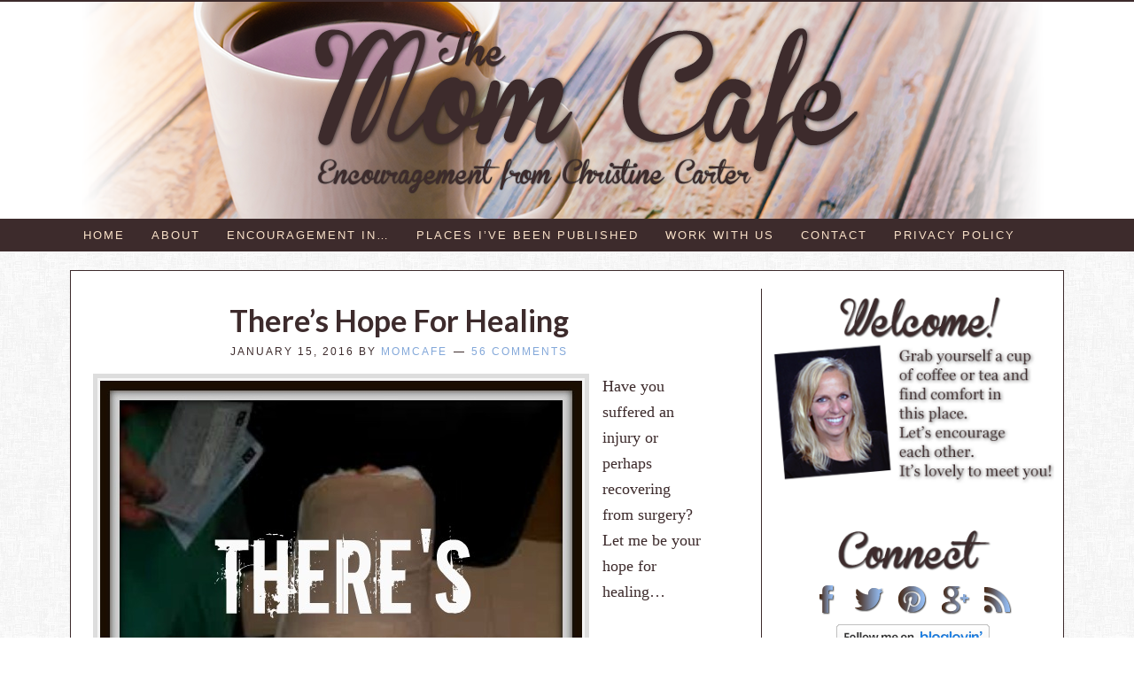

--- FILE ---
content_type: text/html; charset=UTF-8
request_url: https://www.themomcafe.com/tag/physical-injury/
body_size: 11875
content:
<!DOCTYPE html><html lang="en-US"><head ><meta charset="UTF-8" /><meta name="viewport" content="width=device-width, initial-scale=1" /><meta name="viewport" content="width=device-width, initial-scale=1.0"/><link rel="stylesheet" media="print" onload="this.onload=null;this.media='all';" id="ao_optimized_gfonts" href="https://fonts.googleapis.com/css?family=Lato%3A100%2C100italic%2Clight%2Clightitalic%2Cregular%2Cregularitalic%2Cbold%2Cbolditalic%2C900%2C900italic%7CPT+Sans%3Aregular%2Citalic%2Cbold%2Cbolditalic&amp;display=swap"><link rel="dns-prefetch" href="//cdn.hu-manity.co" />  <script type="text/javascript">var huOptions={"appID":"wwwthemomcafecom-144d9be","currentLanguage":"en","blocking":false,"globalCookie":false,"isAdmin":false,"privacyConsent":true,"forms":[]};</script> <script type="text/javascript" src="https://cdn.hu-manity.co/hu-banner.min.js"></script><meta name='robots' content='noindex, follow' /><title>Physical injury Archives - The Mom Cafe</title><meta property="og:locale" content="en_US" /><meta property="og:type" content="article" /><meta property="og:title" content="Physical injury Archives - The Mom Cafe" /><meta property="og:url" content="https://www.themomcafe.com/tag/physical-injury/" /><meta property="og:site_name" content="The Mom Cafe" /> <script type="application/ld+json" class="yoast-schema-graph">{"@context":"https://schema.org","@graph":[{"@type":"CollectionPage","@id":"https://www.themomcafe.com/tag/physical-injury/","url":"https://www.themomcafe.com/tag/physical-injury/","name":"Physical injury Archives - The Mom Cafe","isPartOf":{"@id":"https://www.themomcafe.com/#website"},"primaryImageOfPage":{"@id":"https://www.themomcafe.com/tag/physical-injury/#primaryimage"},"image":{"@id":"https://www.themomcafe.com/tag/physical-injury/#primaryimage"},"thumbnailUrl":"https://www.themomcafe.com/wp-content/uploads/2016/01/Theres-Hope-For-Healing.jpg","breadcrumb":{"@id":"https://www.themomcafe.com/tag/physical-injury/#breadcrumb"},"inLanguage":"en-US"},{"@type":"ImageObject","inLanguage":"en-US","@id":"https://www.themomcafe.com/tag/physical-injury/#primaryimage","url":"https://www.themomcafe.com/wp-content/uploads/2016/01/Theres-Hope-For-Healing.jpg","contentUrl":"https://www.themomcafe.com/wp-content/uploads/2016/01/Theres-Hope-For-Healing.jpg","width":544,"height":934},{"@type":"BreadcrumbList","@id":"https://www.themomcafe.com/tag/physical-injury/#breadcrumb","itemListElement":[{"@type":"ListItem","position":1,"name":"Home","item":"https://www.themomcafe.com/"},{"@type":"ListItem","position":2,"name":"Physical injury"}]},{"@type":"WebSite","@id":"https://www.themomcafe.com/#website","url":"https://www.themomcafe.com/","name":"The Mom Cafe","description":"Encouragement for Moms","potentialAction":[{"@type":"SearchAction","target":{"@type":"EntryPoint","urlTemplate":"https://www.themomcafe.com/?s={search_term_string}"},"query-input":{"@type":"PropertyValueSpecification","valueRequired":true,"valueName":"search_term_string"}}],"inLanguage":"en-US"}]}</script> <link rel='dns-prefetch' href='//ajax.googleapis.com' /><link rel='dns-prefetch' href='//cdn.openshareweb.com' /><link rel='dns-prefetch' href='//cdn.shareaholic.net' /><link rel='dns-prefetch' href='//www.shareaholic.net' /><link rel='dns-prefetch' href='//analytics.shareaholic.com' /><link rel='dns-prefetch' href='//recs.shareaholic.com' /><link rel='dns-prefetch' href='//partner.shareaholic.com' /><link href='https://fonts.gstatic.com' crossorigin='anonymous' rel='preconnect' /><link href='https://fonts.googleapis.com' rel='preconnect' /><link href='https://connect.facebook.net' rel='preconnect' /><link href='https://www.google-analytics.com' rel='preconnect' /><link href='https://www.googletagmanager.com' rel='preconnect' /><link rel="alternate" type="application/rss+xml" title="The Mom Cafe &raquo; Feed" href="https://www.themomcafe.com/feed/" /><link rel="alternate" type="application/rss+xml" title="The Mom Cafe &raquo; Comments Feed" href="https://www.themomcafe.com/comments/feed/" /><link rel="alternate" type="application/rss+xml" title="The Mom Cafe &raquo; Physical injury Tag Feed" href="https://www.themomcafe.com/tag/physical-injury/feed/" /><link rel='preload' href='//cdn.shareaholic.net/assets/pub/shareaholic.js' as='script'/> <script data-no-minify='1' data-cfasync='false'>_SHR_SETTINGS={"endpoints":{"local_recs_url":"https:\/\/www.themomcafe.com\/wp-admin\/admin-ajax.php?action=shareaholic_permalink_related","ajax_url":"https:\/\/www.themomcafe.com\/wp-admin\/admin-ajax.php"},"site_id":"f97920a2b2ce118d04a9630c117c639b"};</script> <script data-no-minify='1' data-cfasync='false' src='//cdn.shareaholic.net/assets/pub/shareaholic.js' data-shr-siteid='f97920a2b2ce118d04a9630c117c639b' async ></script> <meta name='shareaholic:site_name' content='The Mom Cafe' /><meta name='shareaholic:language' content='en-US' /><meta name='shareaholic:article_visibility' content='private' /><meta name='shareaholic:site_id' content='f97920a2b2ce118d04a9630c117c639b' /><meta name='shareaholic:wp_version' content='9.7.13' />  <script src="//www.googletagmanager.com/gtag/js?id=G-VW5TJ5HY95"  data-cfasync="false" data-wpfc-render="false" type="text/javascript" async></script> <script data-cfasync="false" data-wpfc-render="false" type="text/javascript">var em_version='8.11.1';var em_track_user=true;var em_no_track_reason='';var ExactMetricsDefaultLocations={"page_location":"https:\/\/www.themomcafe.com\/tag\/physical-injury\/"};if(typeof ExactMetricsPrivacyGuardFilter==='function'){var ExactMetricsLocations=(typeof ExactMetricsExcludeQuery==='object')?ExactMetricsPrivacyGuardFilter(ExactMetricsExcludeQuery):ExactMetricsPrivacyGuardFilter(ExactMetricsDefaultLocations);}else{var ExactMetricsLocations=(typeof ExactMetricsExcludeQuery==='object')?ExactMetricsExcludeQuery:ExactMetricsDefaultLocations;}
var disableStrs=['ga-disable-G-VW5TJ5HY95',];function __gtagTrackerIsOptedOut(){for(var index=0;index<disableStrs.length;index++){if(document.cookie.indexOf(disableStrs[index]+'=true')>-1){return true;}}
return false;}
if(__gtagTrackerIsOptedOut()){for(var index=0;index<disableStrs.length;index++){window[disableStrs[index]]=true;}}
function __gtagTrackerOptout(){for(var index=0;index<disableStrs.length;index++){document.cookie=disableStrs[index]+'=true; expires=Thu, 31 Dec 2099 23:59:59 UTC; path=/';window[disableStrs[index]]=true;}}
if('undefined'===typeof gaOptout){function gaOptout(){__gtagTrackerOptout();}}
window.dataLayer=window.dataLayer||[];window.ExactMetricsDualTracker={helpers:{},trackers:{},};if(em_track_user){function __gtagDataLayer(){dataLayer.push(arguments);}
function __gtagTracker(type,name,parameters){if(!parameters){parameters={};}
if(parameters.send_to){__gtagDataLayer.apply(null,arguments);return;}
if(type==='event'){parameters.send_to=exactmetrics_frontend.v4_id;var hookName=name;if(typeof parameters['event_category']!=='undefined'){hookName=parameters['event_category']+':'+name;}
if(typeof ExactMetricsDualTracker.trackers[hookName]!=='undefined'){ExactMetricsDualTracker.trackers[hookName](parameters);}else{__gtagDataLayer('event',name,parameters);}}else{__gtagDataLayer.apply(null,arguments);}}
__gtagTracker('js',new Date());__gtagTracker('set',{'developer_id.dNDMyYj':true,});if(ExactMetricsLocations.page_location){__gtagTracker('set',ExactMetricsLocations);}
__gtagTracker('config','G-VW5TJ5HY95',{"forceSSL":"true"});window.gtag=__gtagTracker;(function(){var noopfn=function(){return null;};var newtracker=function(){return new Tracker();};var Tracker=function(){return null;};var p=Tracker.prototype;p.get=noopfn;p.set=noopfn;p.send=function(){var args=Array.prototype.slice.call(arguments);args.unshift('send');__gaTracker.apply(null,args);};var __gaTracker=function(){var len=arguments.length;if(len===0){return;}
var f=arguments[len-1];if(typeof f!=='object'||f===null||typeof f.hitCallback!=='function'){if('send'===arguments[0]){var hitConverted,hitObject=false,action;if('event'===arguments[1]){if('undefined'!==typeof arguments[3]){hitObject={'eventAction':arguments[3],'eventCategory':arguments[2],'eventLabel':arguments[4],'value':arguments[5]?arguments[5]:1,}}}
if('pageview'===arguments[1]){if('undefined'!==typeof arguments[2]){hitObject={'eventAction':'page_view','page_path':arguments[2],}}}
if(typeof arguments[2]==='object'){hitObject=arguments[2];}
if(typeof arguments[5]==='object'){Object.assign(hitObject,arguments[5]);}
if('undefined'!==typeof arguments[1].hitType){hitObject=arguments[1];if('pageview'===hitObject.hitType){hitObject.eventAction='page_view';}}
if(hitObject){action='timing'===arguments[1].hitType?'timing_complete':hitObject.eventAction;hitConverted=mapArgs(hitObject);__gtagTracker('event',action,hitConverted);}}
return;}
function mapArgs(args){var arg,hit={};var gaMap={'eventCategory':'event_category','eventAction':'event_action','eventLabel':'event_label','eventValue':'event_value','nonInteraction':'non_interaction','timingCategory':'event_category','timingVar':'name','timingValue':'value','timingLabel':'event_label','page':'page_path','location':'page_location','title':'page_title','referrer':'page_referrer',};for(arg in args){if(!(!args.hasOwnProperty(arg)||!gaMap.hasOwnProperty(arg))){hit[gaMap[arg]]=args[arg];}else{hit[arg]=args[arg];}}
return hit;}
try{f.hitCallback();}catch(ex){}};__gaTracker.create=newtracker;__gaTracker.getByName=newtracker;__gaTracker.getAll=function(){return[];};__gaTracker.remove=noopfn;__gaTracker.loaded=true;window['__gaTracker']=__gaTracker;})();}else{console.log("");(function(){function __gtagTracker(){return null;}
window['__gtagTracker']=__gtagTracker;window['gtag']=__gtagTracker;})();}</script> <style id='wp-img-auto-sizes-contain-inline-css' type='text/css'>img:is([sizes=auto i],[sizes^="auto," i]){contain-intrinsic-size:3000px 1500px}</style><link rel='stylesheet' id='pibfi_pinterest_style-css' href='https://www.themomcafe.com/wp-content/cache/autoptimize/css/autoptimize_single_8685a6a75aa7c1589a8b6be3d781014d.css' type='text/css' media='all' /><link rel='stylesheet' id='dynamik_minified_stylesheet-css' href='https://www.themomcafe.com/wp-content/uploads/dynamik-gen/theme/dynamik-min.css' type='text/css' media='all' /><link rel='stylesheet' id='wp-block-library-css' href='https://www.themomcafe.com/wp-includes/css/dist/block-library/style.min.css' type='text/css' media='all' /><style id='global-styles-inline-css' type='text/css'>:root{--wp--preset--aspect-ratio--square:1;--wp--preset--aspect-ratio--4-3:4/3;--wp--preset--aspect-ratio--3-4:3/4;--wp--preset--aspect-ratio--3-2:3/2;--wp--preset--aspect-ratio--2-3:2/3;--wp--preset--aspect-ratio--16-9:16/9;--wp--preset--aspect-ratio--9-16:9/16;--wp--preset--color--black:#000;--wp--preset--color--cyan-bluish-gray:#abb8c3;--wp--preset--color--white:#fff;--wp--preset--color--pale-pink:#f78da7;--wp--preset--color--vivid-red:#cf2e2e;--wp--preset--color--luminous-vivid-orange:#ff6900;--wp--preset--color--luminous-vivid-amber:#fcb900;--wp--preset--color--light-green-cyan:#7bdcb5;--wp--preset--color--vivid-green-cyan:#00d084;--wp--preset--color--pale-cyan-blue:#8ed1fc;--wp--preset--color--vivid-cyan-blue:#0693e3;--wp--preset--color--vivid-purple:#9b51e0;--wp--preset--gradient--vivid-cyan-blue-to-vivid-purple:linear-gradient(135deg,#0693e3 0%,#9b51e0 100%);--wp--preset--gradient--light-green-cyan-to-vivid-green-cyan:linear-gradient(135deg,#7adcb4 0%,#00d082 100%);--wp--preset--gradient--luminous-vivid-amber-to-luminous-vivid-orange:linear-gradient(135deg,#fcb900 0%,#ff6900 100%);--wp--preset--gradient--luminous-vivid-orange-to-vivid-red:linear-gradient(135deg,#ff6900 0%,#cf2e2e 100%);--wp--preset--gradient--very-light-gray-to-cyan-bluish-gray:linear-gradient(135deg,#eee 0%,#a9b8c3 100%);--wp--preset--gradient--cool-to-warm-spectrum:linear-gradient(135deg,#4aeadc 0%,#9778d1 20%,#cf2aba 40%,#ee2c82 60%,#fb6962 80%,#fef84c 100%);--wp--preset--gradient--blush-light-purple:linear-gradient(135deg,#ffceec 0%,#9896f0 100%);--wp--preset--gradient--blush-bordeaux:linear-gradient(135deg,#fecda5 0%,#fe2d2d 50%,#6b003e 100%);--wp--preset--gradient--luminous-dusk:linear-gradient(135deg,#ffcb70 0%,#c751c0 50%,#4158d0 100%);--wp--preset--gradient--pale-ocean:linear-gradient(135deg,#fff5cb 0%,#b6e3d4 50%,#33a7b5 100%);--wp--preset--gradient--electric-grass:linear-gradient(135deg,#caf880 0%,#71ce7e 100%);--wp--preset--gradient--midnight:linear-gradient(135deg,#020381 0%,#2874fc 100%);--wp--preset--font-size--small:13px;--wp--preset--font-size--medium:20px;--wp--preset--font-size--large:36px;--wp--preset--font-size--x-large:42px;--wp--preset--spacing--20:.44rem;--wp--preset--spacing--30:.67rem;--wp--preset--spacing--40:1rem;--wp--preset--spacing--50:1.5rem;--wp--preset--spacing--60:2.25rem;--wp--preset--spacing--70:3.38rem;--wp--preset--spacing--80:5.06rem;--wp--preset--shadow--natural:6px 6px 9px rgba(0,0,0,.2);--wp--preset--shadow--deep:12px 12px 50px rgba(0,0,0,.4);--wp--preset--shadow--sharp:6px 6px 0px rgba(0,0,0,.2);--wp--preset--shadow--outlined:6px 6px 0px -3px #fff,6px 6px #000;--wp--preset--shadow--crisp:6px 6px 0px #000}:where(.is-layout-flex){gap:.5em}:where(.is-layout-grid){gap:.5em}body .is-layout-flex{display:flex}.is-layout-flex{flex-wrap:wrap;align-items:center}.is-layout-flex>:is(*,div){margin:0}body .is-layout-grid{display:grid}.is-layout-grid>:is(*,div){margin:0}:where(.wp-block-columns.is-layout-flex){gap:2em}:where(.wp-block-columns.is-layout-grid){gap:2em}:where(.wp-block-post-template.is-layout-flex){gap:1.25em}:where(.wp-block-post-template.is-layout-grid){gap:1.25em}.has-black-color{color:var(--wp--preset--color--black) !important}.has-cyan-bluish-gray-color{color:var(--wp--preset--color--cyan-bluish-gray) !important}.has-white-color{color:var(--wp--preset--color--white) !important}.has-pale-pink-color{color:var(--wp--preset--color--pale-pink) !important}.has-vivid-red-color{color:var(--wp--preset--color--vivid-red) !important}.has-luminous-vivid-orange-color{color:var(--wp--preset--color--luminous-vivid-orange) !important}.has-luminous-vivid-amber-color{color:var(--wp--preset--color--luminous-vivid-amber) !important}.has-light-green-cyan-color{color:var(--wp--preset--color--light-green-cyan) !important}.has-vivid-green-cyan-color{color:var(--wp--preset--color--vivid-green-cyan) !important}.has-pale-cyan-blue-color{color:var(--wp--preset--color--pale-cyan-blue) !important}.has-vivid-cyan-blue-color{color:var(--wp--preset--color--vivid-cyan-blue) !important}.has-vivid-purple-color{color:var(--wp--preset--color--vivid-purple) !important}.has-black-background-color{background-color:var(--wp--preset--color--black) !important}.has-cyan-bluish-gray-background-color{background-color:var(--wp--preset--color--cyan-bluish-gray) !important}.has-white-background-color{background-color:var(--wp--preset--color--white) !important}.has-pale-pink-background-color{background-color:var(--wp--preset--color--pale-pink) !important}.has-vivid-red-background-color{background-color:var(--wp--preset--color--vivid-red) !important}.has-luminous-vivid-orange-background-color{background-color:var(--wp--preset--color--luminous-vivid-orange) !important}.has-luminous-vivid-amber-background-color{background-color:var(--wp--preset--color--luminous-vivid-amber) !important}.has-light-green-cyan-background-color{background-color:var(--wp--preset--color--light-green-cyan) !important}.has-vivid-green-cyan-background-color{background-color:var(--wp--preset--color--vivid-green-cyan) !important}.has-pale-cyan-blue-background-color{background-color:var(--wp--preset--color--pale-cyan-blue) !important}.has-vivid-cyan-blue-background-color{background-color:var(--wp--preset--color--vivid-cyan-blue) !important}.has-vivid-purple-background-color{background-color:var(--wp--preset--color--vivid-purple) !important}.has-black-border-color{border-color:var(--wp--preset--color--black) !important}.has-cyan-bluish-gray-border-color{border-color:var(--wp--preset--color--cyan-bluish-gray) !important}.has-white-border-color{border-color:var(--wp--preset--color--white) !important}.has-pale-pink-border-color{border-color:var(--wp--preset--color--pale-pink) !important}.has-vivid-red-border-color{border-color:var(--wp--preset--color--vivid-red) !important}.has-luminous-vivid-orange-border-color{border-color:var(--wp--preset--color--luminous-vivid-orange) !important}.has-luminous-vivid-amber-border-color{border-color:var(--wp--preset--color--luminous-vivid-amber) !important}.has-light-green-cyan-border-color{border-color:var(--wp--preset--color--light-green-cyan) !important}.has-vivid-green-cyan-border-color{border-color:var(--wp--preset--color--vivid-green-cyan) !important}.has-pale-cyan-blue-border-color{border-color:var(--wp--preset--color--pale-cyan-blue) !important}.has-vivid-cyan-blue-border-color{border-color:var(--wp--preset--color--vivid-cyan-blue) !important}.has-vivid-purple-border-color{border-color:var(--wp--preset--color--vivid-purple) !important}.has-vivid-cyan-blue-to-vivid-purple-gradient-background{background:var(--wp--preset--gradient--vivid-cyan-blue-to-vivid-purple) !important}.has-light-green-cyan-to-vivid-green-cyan-gradient-background{background:var(--wp--preset--gradient--light-green-cyan-to-vivid-green-cyan) !important}.has-luminous-vivid-amber-to-luminous-vivid-orange-gradient-background{background:var(--wp--preset--gradient--luminous-vivid-amber-to-luminous-vivid-orange) !important}.has-luminous-vivid-orange-to-vivid-red-gradient-background{background:var(--wp--preset--gradient--luminous-vivid-orange-to-vivid-red) !important}.has-very-light-gray-to-cyan-bluish-gray-gradient-background{background:var(--wp--preset--gradient--very-light-gray-to-cyan-bluish-gray) !important}.has-cool-to-warm-spectrum-gradient-background{background:var(--wp--preset--gradient--cool-to-warm-spectrum) !important}.has-blush-light-purple-gradient-background{background:var(--wp--preset--gradient--blush-light-purple) !important}.has-blush-bordeaux-gradient-background{background:var(--wp--preset--gradient--blush-bordeaux) !important}.has-luminous-dusk-gradient-background{background:var(--wp--preset--gradient--luminous-dusk) !important}.has-pale-ocean-gradient-background{background:var(--wp--preset--gradient--pale-ocean) !important}.has-electric-grass-gradient-background{background:var(--wp--preset--gradient--electric-grass) !important}.has-midnight-gradient-background{background:var(--wp--preset--gradient--midnight) !important}.has-small-font-size{font-size:var(--wp--preset--font-size--small) !important}.has-medium-font-size{font-size:var(--wp--preset--font-size--medium) !important}.has-large-font-size{font-size:var(--wp--preset--font-size--large) !important}.has-x-large-font-size{font-size:var(--wp--preset--font-size--x-large) !important}</style><style id='classic-theme-styles-inline-css' type='text/css'>/*! This file is auto-generated */
.wp-block-button__link{color:#fff;background-color:#32373c;border-radius:9999px;box-shadow:none;text-decoration:none;padding:calc(.667em + 2px) calc(1.333em + 2px);font-size:1.125em}.wp-block-file__button{background:#32373c;color:#fff;text-decoration:none}</style><link rel='stylesheet' id='cfblbcss-css' href='https://www.themomcafe.com/wp-content/cache/autoptimize/css/autoptimize_single_1e2bf05e9946a900553aa627f327cab1.css' type='text/css' media='all' /><link rel='stylesheet' id='tm_clicktotweet-css' href='https://www.themomcafe.com/wp-content/cache/autoptimize/css/autoptimize_single_dd0ae948302b23c2ca5a5de4a62d9672.css' type='text/css' media='all' /><link rel='stylesheet' id='jquery-ui-style-css' href='https://ajax.googleapis.com/ajax/libs/jqueryui/1.11.4/themes/ui-darkness/jquery-ui.css' type='text/css' media='all' /><link rel='stylesheet' id='dashicons-css' href='https://www.themomcafe.com/wp-includes/css/dashicons.min.css' type='text/css' media='all' /> <script type="text/javascript" src="https://www.themomcafe.com/wp-includes/js/jquery/jquery.min.js" id="jquery-core-js"></script> <script defer type="text/javascript" src="https://www.themomcafe.com/wp-includes/js/jquery/jquery-migrate.min.js" id="jquery-migrate-js"></script> <script defer type="text/javascript" src="https://www.themomcafe.com/wp-content/cache/autoptimize/js/autoptimize_single_89f029dfcbfcb37a68d096412d680f41.js" id="pibfi_pinterest-js"></script> <script defer type="text/javascript" src="https://www.themomcafe.com/wp-content/plugins/google-analytics-dashboard-for-wp/assets/js/frontend-gtag.min.js" id="exactmetrics-frontend-script-js" data-wp-strategy="async"></script> <script data-cfasync="false" data-wpfc-render="false" type="text/javascript" id='exactmetrics-frontend-script-js-extra'>var exactmetrics_frontend={"js_events_tracking":"true","download_extensions":"zip,mp3,mpeg,pdf,docx,pptx,xlsx,rar","inbound_paths":"[{\"path\":\"\\\/go\\\/\",\"label\":\"affiliate\"},{\"path\":\"\\\/recommend\\\/\",\"label\":\"affiliate\"}]","home_url":"https:\/\/www.themomcafe.com","hash_tracking":"false","v4_id":"G-VW5TJ5HY95"};</script> <script defer type="text/javascript" src="https://www.themomcafe.com/wp-content/cache/autoptimize/js/autoptimize_single_7bb505774519f944f9b82aef7d341dbf.js" id="cfblbjs-js"></script> <link rel="https://api.w.org/" href="https://www.themomcafe.com/wp-json/" /><link rel="alternate" title="JSON" type="application/json" href="https://www.themomcafe.com/wp-json/wp/v2/tags/1784" /><link rel="EditURI" type="application/rsd+xml" title="RSD" href="https://www.themomcafe.com/xmlrpc.php?rsd" /> <script type="text/javascript">(function(url){if(/(?:Chrome\/26\.0\.1410\.63 Safari\/537\.31|WordfenceTestMonBot)/.test(navigator.userAgent)){return;}
var addEvent=function(evt,handler){if(window.addEventListener){document.addEventListener(evt,handler,false);}else if(window.attachEvent){document.attachEvent('on'+evt,handler);}};var removeEvent=function(evt,handler){if(window.removeEventListener){document.removeEventListener(evt,handler,false);}else if(window.detachEvent){document.detachEvent('on'+evt,handler);}};var evts='contextmenu dblclick drag dragend dragenter dragleave dragover dragstart drop keydown keypress keyup mousedown mousemove mouseout mouseover mouseup mousewheel scroll'.split(' ');var logHuman=function(){if(window.wfLogHumanRan){return;}
window.wfLogHumanRan=true;var wfscr=document.createElement('script');wfscr.type='text/javascript';wfscr.async=true;wfscr.src=url+'&r='+Math.random();(document.getElementsByTagName('head')[0]||document.getElementsByTagName('body')[0]).appendChild(wfscr);for(var i=0;i<evts.length;i++){removeEvent(evts[i],logHuman);}};for(var i=0;i<evts.length;i++){addEvent(evts[i],logHuman);}})('//www.themomcafe.com/?wordfence_lh=1&hid=DF9605FEF0730B7983829E4DCE0A668A');</script><link rel="icon" href="https://www.themomcafe.com/wp-content/themes/genesis/images/favicon.png" /><meta name="p:domain_verify" content="2b14ca196b9cab8b366971982a010f1e"/></head><body class="archive tag tag-physical-injury tag-1784 wp-theme-genesis wp-child-theme-dynamik-gen cookies-not-set header-image header-full-width content-sidebar genesis-breadcrumbs-hidden mac chrome feature-top-outside site-fluid override"><div class="site-container"><header class="site-header"><div class="wrap"><div class="title-area"><p class="site-title"><a href="https://www.themomcafe.com/">The Mom Cafe</a></p><p class="site-description">Encouragement for Moms</p></div></div></header><nav class="nav-primary" aria-label="Main"><div class="wrap"><ul id="menu-mom-cafe" class="menu genesis-nav-menu menu-primary js-superfish"><li id="menu-item-5779" class="menu-item menu-item-type-custom menu-item-object-custom menu-item-home menu-item-5779"><a href="https://www.themomcafe.com/"><span >Home</span></a></li><li id="menu-item-5778" class="menu-item menu-item-type-post_type menu-item-object-page menu-item-5778"><a href="https://www.themomcafe.com/about-me/"><span >About</span></a></li><li id="menu-item-5972" class="menu-item menu-item-type-custom menu-item-object-custom menu-item-has-children menu-item-5972"><a href="#"><span >Encouragement in&#8230;</span></a><ul class="sub-menu"><li id="menu-item-2153" class="menu-item menu-item-type-taxonomy menu-item-object-category menu-item-2153"><a href="https://www.themomcafe.com/category/encouragement-in-expression/"><span >Expression</span></a></li><li id="menu-item-2154" class="menu-item menu-item-type-taxonomy menu-item-object-category menu-item-2154"><a href="https://www.themomcafe.com/category/encouragement-in-motherhood/"><span >Motherhood</span></a></li><li id="menu-item-2155" class="menu-item menu-item-type-taxonomy menu-item-object-category menu-item-2155"><a href="https://www.themomcafe.com/category/faith/"><span >Faith</span></a></li><li id="menu-item-2156" class="menu-item menu-item-type-taxonomy menu-item-object-category menu-item-2156"><a href="https://www.themomcafe.com/category/family/"><span >Family</span></a></li><li id="menu-item-2157" class="menu-item menu-item-type-taxonomy menu-item-object-category menu-item-2157"><a href="https://www.themomcafe.com/category/encouragement-in-marriage/"><span >Marriage</span></a></li><li id="menu-item-8090" class="menu-item menu-item-type-taxonomy menu-item-object-category menu-item-8090"><a href="https://www.themomcafe.com/category/encouragement-in-healing/"><span >Healing</span></a></li></ul></li><li id="menu-item-9998" class="menu-item menu-item-type-post_type menu-item-object-page menu-item-9998"><a href="https://www.themomcafe.com/places-ive-been-published-online-and-in-print/"><span >Places I&#8217;ve Been Published</span></a></li><li id="menu-item-5971" class="menu-item menu-item-type-post_type menu-item-object-page menu-item-5971"><a href="https://www.themomcafe.com/pradvertise/"><span >Work with Us</span></a></li><li id="menu-item-5970" class="menu-item menu-item-type-post_type menu-item-object-page menu-item-5970"><a href="https://www.themomcafe.com/contact/"><span >Contact</span></a></li><li id="menu-item-9839" class="menu-item menu-item-type-post_type menu-item-object-page menu-item-9839"><a href="https://www.themomcafe.com/about-me/privacy-policy/"><span >Privacy Policy</span></a></li></ul></div></nav><div class="site-inner"><div class="content-sidebar-wrap"><main class="content"><article class="post-7101 post type-post status-publish format-standard has-post-thumbnail category-encouragement-in-expression category-encouragement-in-healing category-encouragement-in-words tag-broken-footankle tag-encouragement tag-healing tag-pain tag-physical-injury tag-post-surgery tag-surgery entry override" aria-label="There&#8217;s Hope For Healing"><header class="entry-header"><h2 class="entry-title"><a class="entry-title-link" rel="bookmark" href="https://www.themomcafe.com/theres-hope-for-healing/">There&#8217;s Hope For Healing</a></h2><p class="entry-meta"><time class="entry-time">January 15, 2016</time> By <span class="entry-author"><a href="https://www.themomcafe.com/author/momcafe/" class="entry-author-link" rel="author"><span class="entry-author-name">momcafe</span></a></span> <span class="entry-comments-link"><a href="https://www.themomcafe.com/theres-hope-for-healing/#comments">56 Comments</a></span></p></header><div class="entry-content"><a class="entry-image-link" href="https://www.themomcafe.com/theres-hope-for-healing/" aria-hidden="true" tabindex="-1"><img width="544" height="934" src="https://www.themomcafe.com/wp-content/uploads/2016/01/Theres-Hope-For-Healing.jpg" class="alignleft post-image entry-image" alt="" decoding="async" srcset="https://www.themomcafe.com/wp-content/uploads/2016/01/Theres-Hope-For-Healing.jpg 544w, https://www.themomcafe.com/wp-content/uploads/2016/01/Theres-Hope-For-Healing-175x300.jpg 175w" sizes="(max-width: 544px) 100vw, 544px" /></a><div style='display:none;' class='shareaholic-canvas' data-app='share_buttons' data-title='There&#039;s Hope For Healing' data-link='https://www.themomcafe.com/theres-hope-for-healing/' data-summary='Have you suffered an injury or perhaps recovering from surgery? Let me be your hope for healing...' data-app-id-name='category_above_content'></div><p>Have you suffered an injury or perhaps recovering from surgery? Let me be your hope for healing&#8230;</p><div style='display:none;' class='shareaholic-canvas' data-app='share_buttons' data-title='There&#039;s Hope For Healing' data-link='https://www.themomcafe.com/theres-hope-for-healing/' data-summary='Have you suffered an injury or perhaps recovering from surgery? Let me be your hope for healing...' data-app-id-name='category_below_content'></div></div><footer class="entry-footer"><p class="entry-meta"><span class="entry-categories">Filed Under: <a href="https://www.themomcafe.com/category/encouragement-in-expression/" rel="category tag">Encouragement in Expression</a>, <a href="https://www.themomcafe.com/category/encouragement-in-healing/" rel="category tag">Encouragement in Healing</a>, <a href="https://www.themomcafe.com/category/encouragement-in-words/" rel="category tag">Encouragement in Words</a></span> <span class="entry-tags">Tagged With: <a href="https://www.themomcafe.com/tag/broken-footankle/" rel="tag">Broken foot/ankle</a>, <a href="https://www.themomcafe.com/tag/encouragement/" rel="tag">Encouragement</a>, <a href="https://www.themomcafe.com/tag/healing/" rel="tag">Healing</a>, <a href="https://www.themomcafe.com/tag/pain/" rel="tag">Pain</a>, <a href="https://www.themomcafe.com/tag/physical-injury/" rel="tag">Physical injury</a>, <a href="https://www.themomcafe.com/tag/post-surgery/" rel="tag">Post Surgery</a>, <a href="https://www.themomcafe.com/tag/surgery/" rel="tag">Surgery</a></span></p></footer></article></main><aside class="sidebar sidebar-primary widget-area" role="complementary" aria-label="Primary Sidebar"><section id="text-21" class="widget widget_text"><div class="widget-wrap"><div class="textwidget"><div align="center"><a href="https://www.themomcafe.com/about-me"><img src="https://www.themomcafe.com/wp-content/uploads/2015/05/ABOUT3.png"></img></a></div></div></div></section><section id="text-26" class="widget widget_text"><div class="widget-wrap"><div class="textwidget"><div align="center"> <img src="https://www.themomcafe.com/wp-content/uploads/2015/05/connect.png"></img> <a href="https://www.facebook.com/pages/TheMomCafecom/101377199977009?ref=hl"><img src="https://www.themomcafe.com/wp-content/uploads/2015/05/facebook.png"></img></a> <a href="https://twitter.com/themomcafe"><img src="https://www.themomcafe.com/wp-content/uploads/2015/05/twitter.png"></img></a> <a href="http://pinterest.com/themomcafe/"><img src="https://www.themomcafe.com/wp-content/uploads/2015/05/pinterest.png"></img></a> <a href="https://plus.google.com/105538648893404156475/posts"><img src="https://www.themomcafe.com/wp-content/uploads/2015/05/googleplus.png"></img></a> <a href="https://www.themomcafe.com/feed"><img src="https://www.themomcafe.com/wp-content/uploads/2015/05/rss.png"></img></a><center><a href="http://www.bloglovin.com/en/blog/4647465" title="Follow The Mom Cafe on Bloglovin"><img src="https://www.bloglovin.com/widget/bilder/en/widget.gif?id=4647465" alt="Follow on Bloglovin" border="0"></a></center></div></div></section><section id="s2_form_widget-3" class="widget s2_form_widget"><div class="widget-wrap"><h4 class="widget-title widgettitle">Subscribe to Blog</h4><div class="search"><form name="s2formwidget" method="post" action="https://www.themomcafe.com/about-me/"><input type="hidden" name="ip" value="3.148.210.13" /><span style="display:none !important"><label for="firstname">Leave This Blank:</label><input type="text" id="firstname" name="firstname" /><label for="lastname">Leave This Blank Too:</label><input type="text" id="lastname" name="lastname" /><label for="uri">Do Not Change This:</label><input type="text" id="uri" name="uri" value="http://" /></span><p><label for="s2email">Your email:</label><br><input type="email" name="email" id="s2email" value="Enter email address..." size="20" onfocus="if (this.value === 'Enter email address...') {this.value = '';}" onblur="if (this.value === '') {this.value = 'Enter email address...';}" /></p><p><input type="submit" name="subscribe" value="Subscribe" />&nbsp;<input type="submit" name="unsubscribe" value="Unsubscribe" /></p></form></div></div></section><section id="recent-posts-4" class="widget widget_recent_entries"><div class="widget-wrap"><h4 class="widget-title widgettitle">Recent Posts</h4><ul><li> <a href="https://www.themomcafe.com/parenting-a-high-school-senior-and-soon-to-be-graduate/">Parenting a High School Senior and Soon-to-be Graduate</a></li><li> <a href="https://www.themomcafe.com/what-ive-learned-about-parenting-teens-in-a-pandemic/">What I&#8217;ve Learned About Parenting Teens In A Pandemic</a></li><li> <a href="https://www.themomcafe.com/have-you-read-the-greatest-story-ever-told/">Have You Read The Greatest Story Ever Told?</a></li><li> <a href="https://www.themomcafe.com/im-thankful-for-the-power-of-gratitude/">I&#8217;m Thankful for the Power of Gratitude</a></li><li> <a href="https://www.themomcafe.com/i-just-want-everything-and-everyone-to-be-okay/">For Mother&#8217;s Day, I Just Want Everything and Everyone to Be Okay</a></li></ul></div></section><section id="custom_html-8" class="widget_text widget widget_custom_html"><div class="widget_text widget-wrap"><h4 class="widget-title widgettitle">My Books Sold on Amazon!</h4><div class="textwidget custom-html-widget"><a href="https://www.amazon.com/gp/product/1733767703?pf_rd_p=f3acc539-5d5f-49a3-89ea-768a917d5900&amp;pf_rd_r=EC66PMHSF44YC7NYFH0V" target="_blank" rel="noopener"><img class="aligncenter wp-image-10444 size-full" src="https://www.themomcafe.com/wp-content/uploads/2019/04/1.png" alt="Follow Jesus by Christine Carter" width="579" height="960" /></a> &nbsp; <a href="https://www.amazon.com/Help-Hope-While-Youre-Healing/dp/0990830330/ref=sr_1_fkmr0_1?keywords=Help+and+Hope+while+you+are+healing+christine+carter&amp;qid=1555942378&amp;s=books&amp;sr=1-1-fkmr0" target="_blank" rel="noopener"><img class="aligncenter wp-image-10445 size-full" src="https://www.themomcafe.com/wp-content/uploads/2019/04/2.png" alt="Help and Hope While You Are Healing by Christine Carter" width="579" height="960" /></a></div></div></section><section id="archives-4" class="widget widget_archive"><div class="widget-wrap"><h4 class="widget-title widgettitle">Archives</h4> <label class="screen-reader-text" for="archives-dropdown-4">Archives</label> <select id="archives-dropdown-4" name="archive-dropdown"><option value="">Select Month</option><option value='https://www.themomcafe.com/2021/04/'> April 2021 &nbsp;(1)</option><option value='https://www.themomcafe.com/2020/12/'> December 2020 &nbsp;(2)</option><option value='https://www.themomcafe.com/2020/11/'> November 2020 &nbsp;(1)</option><option value='https://www.themomcafe.com/2020/05/'> May 2020 &nbsp;(1)</option><option value='https://www.themomcafe.com/2020/03/'> March 2020 &nbsp;(1)</option><option value='https://www.themomcafe.com/2019/12/'> December 2019 &nbsp;(1)</option><option value='https://www.themomcafe.com/2019/11/'> November 2019 &nbsp;(2)</option><option value='https://www.themomcafe.com/2019/09/'> September 2019 &nbsp;(1)</option><option value='https://www.themomcafe.com/2019/08/'> August 2019 &nbsp;(1)</option><option value='https://www.themomcafe.com/2019/07/'> July 2019 &nbsp;(2)</option><option value='https://www.themomcafe.com/2019/06/'> June 2019 &nbsp;(2)</option><option value='https://www.themomcafe.com/2019/05/'> May 2019 &nbsp;(2)</option><option value='https://www.themomcafe.com/2019/04/'> April 2019 &nbsp;(2)</option><option value='https://www.themomcafe.com/2019/03/'> March 2019 &nbsp;(2)</option><option value='https://www.themomcafe.com/2019/02/'> February 2019 &nbsp;(2)</option><option value='https://www.themomcafe.com/2019/01/'> January 2019 &nbsp;(1)</option><option value='https://www.themomcafe.com/2018/12/'> December 2018 &nbsp;(3)</option><option value='https://www.themomcafe.com/2018/11/'> November 2018 &nbsp;(1)</option><option value='https://www.themomcafe.com/2018/10/'> October 2018 &nbsp;(2)</option><option value='https://www.themomcafe.com/2018/09/'> September 2018 &nbsp;(3)</option><option value='https://www.themomcafe.com/2018/08/'> August 2018 &nbsp;(2)</option><option value='https://www.themomcafe.com/2018/07/'> July 2018 &nbsp;(2)</option><option value='https://www.themomcafe.com/2018/06/'> June 2018 &nbsp;(4)</option><option value='https://www.themomcafe.com/2018/05/'> May 2018 &nbsp;(3)</option><option value='https://www.themomcafe.com/2018/04/'> April 2018 &nbsp;(3)</option><option value='https://www.themomcafe.com/2018/03/'> March 2018 &nbsp;(4)</option><option value='https://www.themomcafe.com/2018/02/'> February 2018 &nbsp;(2)</option><option value='https://www.themomcafe.com/2018/01/'> January 2018 &nbsp;(2)</option><option value='https://www.themomcafe.com/2017/12/'> December 2017 &nbsp;(3)</option><option value='https://www.themomcafe.com/2017/11/'> November 2017 &nbsp;(3)</option><option value='https://www.themomcafe.com/2017/10/'> October 2017 &nbsp;(5)</option><option value='https://www.themomcafe.com/2017/09/'> September 2017 &nbsp;(3)</option><option value='https://www.themomcafe.com/2017/08/'> August 2017 &nbsp;(3)</option><option value='https://www.themomcafe.com/2017/07/'> July 2017 &nbsp;(2)</option><option value='https://www.themomcafe.com/2017/06/'> June 2017 &nbsp;(2)</option><option value='https://www.themomcafe.com/2017/05/'> May 2017 &nbsp;(3)</option><option value='https://www.themomcafe.com/2017/04/'> April 2017 &nbsp;(4)</option><option value='https://www.themomcafe.com/2017/03/'> March 2017 &nbsp;(2)</option><option value='https://www.themomcafe.com/2017/02/'> February 2017 &nbsp;(4)</option><option value='https://www.themomcafe.com/2017/01/'> January 2017 &nbsp;(2)</option><option value='https://www.themomcafe.com/2016/12/'> December 2016 &nbsp;(5)</option><option value='https://www.themomcafe.com/2016/11/'> November 2016 &nbsp;(3)</option><option value='https://www.themomcafe.com/2016/10/'> October 2016 &nbsp;(3)</option><option value='https://www.themomcafe.com/2016/09/'> September 2016 &nbsp;(2)</option><option value='https://www.themomcafe.com/2016/08/'> August 2016 &nbsp;(4)</option><option value='https://www.themomcafe.com/2016/07/'> July 2016 &nbsp;(2)</option><option value='https://www.themomcafe.com/2016/06/'> June 2016 &nbsp;(4)</option><option value='https://www.themomcafe.com/2016/05/'> May 2016 &nbsp;(6)</option><option value='https://www.themomcafe.com/2016/04/'> April 2016 &nbsp;(6)</option><option value='https://www.themomcafe.com/2016/03/'> March 2016 &nbsp;(6)</option><option value='https://www.themomcafe.com/2016/02/'> February 2016 &nbsp;(6)</option><option value='https://www.themomcafe.com/2016/01/'> January 2016 &nbsp;(7)</option><option value='https://www.themomcafe.com/2015/12/'> December 2015 &nbsp;(7)</option><option value='https://www.themomcafe.com/2015/11/'> November 2015 &nbsp;(5)</option><option value='https://www.themomcafe.com/2015/10/'> October 2015 &nbsp;(8)</option><option value='https://www.themomcafe.com/2015/09/'> September 2015 &nbsp;(6)</option><option value='https://www.themomcafe.com/2015/08/'> August 2015 &nbsp;(7)</option><option value='https://www.themomcafe.com/2015/07/'> July 2015 &nbsp;(5)</option><option value='https://www.themomcafe.com/2015/06/'> June 2015 &nbsp;(8)</option><option value='https://www.themomcafe.com/2015/05/'> May 2015 &nbsp;(7)</option><option value='https://www.themomcafe.com/2015/04/'> April 2015 &nbsp;(7)</option><option value='https://www.themomcafe.com/2015/03/'> March 2015 &nbsp;(9)</option><option value='https://www.themomcafe.com/2015/02/'> February 2015 &nbsp;(9)</option><option value='https://www.themomcafe.com/2015/01/'> January 2015 &nbsp;(9)</option><option value='https://www.themomcafe.com/2014/12/'> December 2014 &nbsp;(7)</option><option value='https://www.themomcafe.com/2014/11/'> November 2014 &nbsp;(9)</option><option value='https://www.themomcafe.com/2014/10/'> October 2014 &nbsp;(12)</option><option value='https://www.themomcafe.com/2014/09/'> September 2014 &nbsp;(9)</option><option value='https://www.themomcafe.com/2014/08/'> August 2014 &nbsp;(9)</option><option value='https://www.themomcafe.com/2014/07/'> July 2014 &nbsp;(10)</option><option value='https://www.themomcafe.com/2014/06/'> June 2014 &nbsp;(10)</option><option value='https://www.themomcafe.com/2014/05/'> May 2014 &nbsp;(14)</option><option value='https://www.themomcafe.com/2014/04/'> April 2014 &nbsp;(15)</option><option value='https://www.themomcafe.com/2014/03/'> March 2014 &nbsp;(13)</option><option value='https://www.themomcafe.com/2014/02/'> February 2014 &nbsp;(13)</option><option value='https://www.themomcafe.com/2014/01/'> January 2014 &nbsp;(13)</option><option value='https://www.themomcafe.com/2013/12/'> December 2013 &nbsp;(10)</option><option value='https://www.themomcafe.com/2013/11/'> November 2013 &nbsp;(11)</option><option value='https://www.themomcafe.com/2013/10/'> October 2013 &nbsp;(12)</option><option value='https://www.themomcafe.com/2013/09/'> September 2013 &nbsp;(11)</option><option value='https://www.themomcafe.com/2013/08/'> August 2013 &nbsp;(7)</option><option value='https://www.themomcafe.com/2013/07/'> July 2013 &nbsp;(5)</option><option value='https://www.themomcafe.com/2013/06/'> June 2013 &nbsp;(9)</option><option value='https://www.themomcafe.com/2013/05/'> May 2013 &nbsp;(10)</option><option value='https://www.themomcafe.com/2013/04/'> April 2013 &nbsp;(10)</option><option value='https://www.themomcafe.com/2013/03/'> March 2013 &nbsp;(11)</option><option value='https://www.themomcafe.com/2013/02/'> February 2013 &nbsp;(13)</option><option value='https://www.themomcafe.com/2013/01/'> January 2013 &nbsp;(7)</option><option value='https://www.themomcafe.com/2012/12/'> December 2012 &nbsp;(7)</option><option value='https://www.themomcafe.com/2012/11/'> November 2012 &nbsp;(7)</option><option value='https://www.themomcafe.com/2012/10/'> October 2012 &nbsp;(4)</option><option value='https://www.themomcafe.com/2012/09/'> September 2012 &nbsp;(4)</option><option value='https://www.themomcafe.com/2012/08/'> August 2012 &nbsp;(7)</option><option value='https://www.themomcafe.com/2012/07/'> July 2012 &nbsp;(3)</option><option value='https://www.themomcafe.com/2012/06/'> June 2012 &nbsp;(5)</option><option value='https://www.themomcafe.com/2012/05/'> May 2012 &nbsp;(4)</option><option value='https://www.themomcafe.com/2012/04/'> April 2012 &nbsp;(4)</option><option value='https://www.themomcafe.com/2012/03/'> March 2012 &nbsp;(3)</option><option value='https://www.themomcafe.com/2012/02/'> February 2012 &nbsp;(4)</option><option value='https://www.themomcafe.com/2012/01/'> January 2012 &nbsp;(3)</option><option value='https://www.themomcafe.com/2011/12/'> December 2011 &nbsp;(4)</option><option value='https://www.themomcafe.com/2011/11/'> November 2011 &nbsp;(2)</option><option value='https://www.themomcafe.com/2011/10/'> October 2011 &nbsp;(4)</option><option value='https://www.themomcafe.com/2011/09/'> September 2011 &nbsp;(6)</option><option value='https://www.themomcafe.com/2011/08/'> August 2011 &nbsp;(3)</option><option value='https://www.themomcafe.com/2011/07/'> July 2011 &nbsp;(4)</option><option value='https://www.themomcafe.com/2011/06/'> June 2011 &nbsp;(2)</option><option value='https://www.themomcafe.com/2011/05/'> May 2011 &nbsp;(2)</option><option value='https://www.themomcafe.com/2011/04/'> April 2011 &nbsp;(6)</option><option value='https://www.themomcafe.com/2011/03/'> March 2011 &nbsp;(6)</option><option value='https://www.themomcafe.com/2011/02/'> February 2011 &nbsp;(5)</option><option value='https://www.themomcafe.com/2011/01/'> January 2011 &nbsp;(4)</option> </select> <script defer src="[data-uri]"></script> </div></section><section id="custom_html-9" class="widget_text widget widget_custom_html"><div class="widget_text widget-wrap"><h4 class="widget-title widgettitle">Places I&#8217;ve Been Published</h4><div class="textwidget custom-html-widget"><img class="aligncenter wp-image-10005 size-full" src="https://www.themomcafe.com/wp-content/uploads/2018/09/The-Mom-Cafe.png" alt="the mom cafe" width="600" height="900" /></div></div></section><section id="text-34" class="widget widget_text"><div class="widget-wrap"><h4 class="widget-title widgettitle">Recommended Reading List</h4><div class="textwidget">&nbsp; <a href="https://www.themomcafe.com/mom-cafe-recommended-reading/"><img class="aligncenter size-medium wp-image-9510" src="https://www.themomcafe.com/wp-content/uploads/2018/02/The-Mom-Cafe-Recommended-Reading-List-300x300.png" alt="The Mom Cafe Recommended Reading List" width="300" height="300" /></a> &nbsp;</div></div></section><section id="custom_html-6" class="widget_text widget widget_custom_html"><div class="widget_text widget-wrap"><h4 class="widget-title widgettitle">Legal Stuff</h4><div class="textwidget custom-html-widget"><p style="text-align: center;"><a href="https://www.themomcafe.com/about-me/terms-of-use/" target="_blank" rel="noopener">Terms of Use</a></p><p style="text-align: center;"><a href="https://www.themomcafe.com/about-me/privacy-policy/" target="_blank" rel="noopener">Privacy Policy</a></p><p style="text-align: center;"><a href="https://www.themomcafe.com/about-me/affiliate-disclaimer/" target="_blank" rel="noopener">Affiliate Disclosure</a></p></div></div></section></aside></div></div><div id="ez-fat-footer-container-wrap" class="clearfix"><div id="ez-fat-footer-container" class="clearfix"><div id="ez-fat-footer-1" class="widget-area ez-widget-area ez-only"><section id="text-31" class="widget widget_text"><div class="widget-wrap"><div class="textwidget"><div><img src="https://www.themomcafe.com/wp-content/uploads/dynamik-gen/theme/images/quote.png"></img></div></div></div></section></div></div></div><footer class="site-footer"><div class="wrap"><p>Copyright &#xA9;&nbsp;2026 · Design by <a href="http://fabulousblogging.com">Fabulous Blogging</a> · <a href="https://wordpress.org/">WordPress</a> · <a rel="nofollow" href="https://www.themomcafe.com/wp-login.php">Log in</a></p></div></footer></div><script type="speculationrules">{"prefetch":[{"source":"document","where":{"and":[{"href_matches":"/*"},{"not":{"href_matches":["/wp-*.php","/wp-admin/*","/wp-content/uploads/*","/wp-content/*","/wp-content/plugins/*","/wp-content/themes/dynamik-gen/*","/wp-content/themes/genesis/*","/*\\?(.+)"]}},{"not":{"selector_matches":"a[rel~=\"nofollow\"]"}},{"not":{"selector_matches":".no-prefetch, .no-prefetch a"}}]},"eagerness":"conservative"}]}</script> <script defer src="[data-uri]"></script> <script defer type="text/javascript" src="https://ajax.googleapis.com/ajax/libs/webfont/1.6.26/webfont.js" id="mo-google-webfont-js"></script> <script defer id="mailoptin-js-extra" src="[data-uri]"></script> <script defer type="text/javascript" src="https://www.themomcafe.com/wp-content/plugins/mailoptin/src/core/src/assets/js/mailoptin.min.js" id="mailoptin-js"></script> <script defer type="text/javascript" src="https://www.themomcafe.com/wp-includes/js/jquery/ui/core.min.js" id="jquery-ui-core-js"></script> <script defer type="text/javascript" src="https://www.themomcafe.com/wp-includes/js/jquery/ui/mouse.min.js" id="jquery-ui-mouse-js"></script> <script defer type="text/javascript" src="https://www.themomcafe.com/wp-includes/js/jquery/ui/resizable.min.js" id="jquery-ui-resizable-js"></script> <script defer type="text/javascript" src="https://www.themomcafe.com/wp-includes/js/jquery/ui/draggable.min.js" id="jquery-ui-draggable-js"></script> <script defer type="text/javascript" src="https://www.themomcafe.com/wp-includes/js/jquery/ui/controlgroup.min.js" id="jquery-ui-controlgroup-js"></script> <script defer type="text/javascript" src="https://www.themomcafe.com/wp-includes/js/jquery/ui/checkboxradio.min.js" id="jquery-ui-checkboxradio-js"></script> <script defer type="text/javascript" src="https://www.themomcafe.com/wp-includes/js/jquery/ui/button.min.js" id="jquery-ui-button-js"></script> <script defer type="text/javascript" src="https://www.themomcafe.com/wp-includes/js/jquery/ui/dialog.min.js" id="jquery-ui-dialog-js"></script> <script defer id="s2-ajax-js-extra" src="[data-uri]"></script> <script defer type="text/javascript" src="https://www.themomcafe.com/wp-content/plugins/subscribe2/include/s2-ajax.min.js" id="s2-ajax-js"></script> <script defer type="text/javascript" src="https://www.themomcafe.com/wp-includes/js/hoverIntent.min.js" id="hoverIntent-js"></script> <script defer type="text/javascript" src="https://www.themomcafe.com/wp-content/themes/genesis/lib/js/menu/superfish.min.js" id="superfish-js"></script> <script defer type="text/javascript" src="https://www.themomcafe.com/wp-content/themes/genesis/lib/js/menu/superfish.args.min.js" id="superfish-args-js"></script> <script defer type="text/javascript" src="https://www.themomcafe.com/wp-content/cache/autoptimize/js/autoptimize_single_c77c174eefeab9c56a87d07729730a50.js" id="responsive-js"></script> </body></html>
<!--
Performance optimized by W3 Total Cache. Learn more: https://www.boldgrid.com/w3-total-cache/?utm_source=w3tc&utm_medium=footer_comment&utm_campaign=free_plugin

Page Caching using Disk: Enhanced 

Served from: www.themomcafe.com @ 2026-01-29 06:49:58 by W3 Total Cache
-->

--- FILE ---
content_type: text/css; charset=UTF-8
request_url: https://www.themomcafe.com/wp-content/uploads/dynamik-gen/theme/dynamik-min.css
body_size: 7829
content:
/* This file is auto-generated from the Dynamik Options settings and custom.css content (if file exists). Any direct edits here will be lost if the settings page is saved */
  article,aside,details,figcaption,figure,footer,header,hgroup,main,nav,section,summary{display:block}audio,canvas,video{display:inline-block}audio:not([controls]){display:none;height:0}[hidden]{display:none}html{font-family:sans-serif;-ms-text-size-adjust:100%;-webkit-text-size-adjust:100%}body{margin:0}a:focus{outline:thin dotted}a:active,a:hover{outline:0}h1{font-size:2em;margin:.67em 0}abbr[title]{border-bottom:1px dotted}b,strong{font-weight:bold}dfn{font-style:italic}hr{-moz-box-sizing:content-box;box-sizing:content-box;height:0}mark{background:#ff0;color:#000}code,kbd,pre,samp{font-family:monospace,serif;font-size:1em}pre{white-space:pre-wrap}q{quotes:"\201C" "\201D" "\2018" "\2019"}small{font-size:80%}sub,sup{font-size:75%;line-height:0;position:relative;vertical-align:baseline}sup{top:-0.5em}sub{bottom:-0.25em}img{border:0}svg:not(:root){overflow:hidden}figure{margin:0}fieldset{border:1px solid silver;margin:0 2px;padding:.35em .625em .75em}legend{border:0;padding:0}button,input,select,textarea{font-family:inherit;font-size:100%;margin:0}button,input{line-height:normal}button,select{text-transform:none}button,html input[type="button"],input[type="reset"],input[type="submit"]{-webkit-appearance:button;cursor:pointer}button[disabled],html input[disabled]{cursor:default}input[type="checkbox"],input[type="radio"]{box-sizing:border-box;padding:0}input[type="search"]{-webkit-appearance:textfield;-moz-box-sizing:content-box;-webkit-box-sizing:content-box;box-sizing:content-box}input[type="search"]::-webkit-search-cancel-button,input[type="search"]::-webkit-search-decoration{-webkit-appearance:none}button::-moz-focus-inner,input::-moz-focus-inner{border:0;padding:0}textarea{overflow:auto;vertical-align:top}table{border-collapse:collapse;border-spacing:0} html{font-size:62.5%;}body,h1,h2,h2 a,h2 a:visited,h3,h4,h5,h6,p,select,textarea{margin:0;padding:0;text-decoration:none;}li,ol,ul{margin:0;padding:0;}ol li{list-style-type:decimal;} .archive-pagination:before,.clearfix:before,.entry:before,.entry-pagination:before,.footer-widgets:before,.nav-primary:before,.nav-secondary:before,.site-container:before,.site-footer:before,.site-header:before,.site-inner:before,.wrap:before{content:" ";display:table;}.archive-pagination:after,.clearfix:after,.entry:after,.entry-pagination:after,.footer-widgets:after,.nav-primary:after,.nav-secondary:after,.site-container:after,.site-footer:after,.site-header:after,.site-inner:after,.wrap:after{clear:both;content:" ";display:table;}.clearfix:after{visibility:hidden;display:block;height:0;font-size:0;line-height:0;content:" ";clear:both;}.clearfix{display:block;} * html .clearfix{height:1%;} *:first-child + html .clearfix{min-height:1%;} a,a:visited{color:#0d72c7;text-decoration:none;}a:hover{text-decoration:underline;}a img{border:none;}a,button,input:focus,input[type="button"],input[type="reset"],input[type="submit"],textarea:focus,.button{-webkit-transition:all 0.2s ease-in-out;-moz-transition:all 0.2s ease-in-out;-ms-transition:all 0.2s ease-in-out;-o-transition:all 0.2s ease-in-out;transition:all 0.2s ease-in-out;} body{background:#FFFFFF url(images/fabric_of_squares_gray.png) top repeat;font-size:16px;font-size:1.6rem;line-height:1.625;}::-moz-selection{background-color:#0d72c7;color:#fff;}::selection{background-color:#0d72c7;color:#fff;} .site-container{background:transparent;border-top:0px solid #3D2B2C;border-bottom:0px solid #3D2B2C;border-left:0px solid #3D2B2C;border-right:0px solid #3D2B2C;margin:0px auto 0px;padding:0px 0px 0px 0px;clear:both;}.content-sidebar-sidebar .site-container{max-width:100%;}.sidebar-sidebar-content .site-container{max-width:100%;}.sidebar-content-sidebar .site-container{max-width:100%;}.content-sidebar .site-container{max-width:100%;}.sidebar-content .site-container{max-width:100%;}.full-width-content .site-container{max-width:100%;} .site-header{background:#FFFFFF;min-height:245px;border-top:2px solid #3D2B2C;border-bottom:0px solid #3D2B2C;border-left:0px solid #3D2B2C;border-right:0px solid #3D2B2C;clear:both;}.site-header .wrap{margin:0 auto;padding:0;float:none;overflow:hidden;}.content-sidebar-sidebar .site-header .wrap{width:1142px;}.sidebar-sidebar-content .site-header .wrap{width:1142px;}.sidebar-content-sidebar .site-header .wrap{width:1142px;}.content-sidebar .site-header .wrap{width:1122px;}.sidebar-content .site-header .wrap{width:1122px;}.full-width-content .site-header .wrap{width:1102px;}.title-area{width:1140px;padding:12px 0 0 20px;float:left;overflow:hidden;}.site-title{color:#333333;font-family:'Lato',sans-serif;font-size:40px;font-size:4rem;font-weight:300;line-height:1.25;}.site-title a,.site-title a:visited{color:#333333;text-decoration:none;}.site-title a:hover{color:#000000;text-decoration:none;}.site-description{margin:0;padding:0px 0 0;color:#333333;font-family:'PT Sans',sans-serif;font-size:16px;font-size:1.6rem;font-weight:300;}.site-header .widget-area{width:680px;padding:24px 0px 0 0;float:right;text-align:right;} .header-image .site-header .wrap .title-area{background:url(images/fulllogo.png) left top no-repeat;height:245px;margin:0px 0 0 0px;}.header-image .title-area,.header-image .site-title,.header-image .site-title a{width:1140px;height:245px;padding:0;float:left;display:block;text-indent:-9999px;overflow:hidden;}.header-image .site-description{display:block;overflow:hidden;} .nav-primary{background:#3D2B2C;border-top:0px solid #FFFFFF;border-bottom:1px solid #FFFFFF;border-left:0px solid #FFFFFF;border-right:0px solid #FFFFFF;margin:0px 0 0px 0;color:#FAE2C9;font-family:Helvetica,sans-serif;font-size:13px;font-size:1.3rem;line-height:1em;clear:both;text-transform:uppercase;letter-spacing:2px;}.menu-primary{margin:0 auto;padding:0;float:none;overflow:hidden;display:block;clear:both;}.content-sidebar-sidebar .menu-primary{width:1142px;}.sidebar-sidebar-content .menu-primary{width:1142px;}.sidebar-content-sidebar .menu-primary{width:1142px;}.content-sidebar .menu-primary{width:1122px;}.sidebar-content .menu-primary{width:1122px;}.full-width-content .menu-primary{width:1102px;}.menu-primary ul{float:left;width:100%;}.menu-primary li{float:left;list-style-type:none;}.menu-primary a{background:#3D2B2C;border-top:0px solid #DDDDDD;border-bottom:0px solid #DDDDDD;border-left:0px solid #DDDDDD;border-right:0px solid #DDDDDD;margin:0 0px 0 0px;padding:12px 15px 12px 15px;color:#FAE2C9;text-decoration:none;display:block;position:relative;}.menu-primary li a:active,.menu-primary li a:hover{background:#96C1FA;border-top:0px solid #DDDDDD;border-bottom:0px solid #DDDDDD;border-left:0px solid #DDDDDD;border-right:0px solid #DDDDDD;color:#FAE2C9;text-decoration:none;}.menu-primary li.current_page_item a,.menu-primary li.current-cat a,.menu-primary li.current-menu-item a{background:#96C1FA;border-top:0px solid #DDDDDD;border-bottom:0px solid #DDDDDD;border-left:0px solid #DDDDDD;border-right:0px solid #DDDDDD;color:#FAE2C9;text-decoration:none;}.menu-primary li li a,.menu-primary li li a:link,.menu-primary li li a:visited{background:#FFFFFF;width:170px;border-top:0;border-right:1px solid #96C1FA;border-bottom:1px solid #96C1FA;border-left:1px solid #96C1FA;margin:0px;padding:17px 15px 17px 15px;color:#3D2B2C;text-decoration:none;float:none;position:relative;}.menu-primary li li a:active,.menu-primary li li a:hover{background:#FAE2C9;color:#96C1FA;text-decoration:none;}.menu-primary li ul{width:205px;height:auto;margin:0;z-index:9999;left:-9999px;position:absolute;}.menu-primary li ul ul{margin:-48px 0 0 201px;}.genesis-nav-menu li:hover ul ul,.genesis-nav-menu li.sfHover ul ul{left:-9999px;}.genesis-nav-menu li:hover,.genesis-nav-menu li.sfHover{position:static;}ul.genesis-nav-menu li:hover>ul,ul.genesis-nav-menu li.sfHover ul{left:auto;}.menu-primary li a.sf-with-ul{padding-right:15px;}.menu-primary.sf-arrows .sf-with-ul:after{content:'';}#wpadminbar li:hover ul ul{left:0;} .genesis-nav-menu li.right{color:#FFFFFF;font-family:'PT Sans',sans-serif;font-size:16px;font-size:1.6rem;padding:17px 15px 0 0;float:right;}.genesis-nav-menu li.right a{background:none;border:none;display:inline;}.genesis-nav-menu li.right a,.genesis-nav-menu li.right a:visited{color:#AAAAAA;text-decoration:none;}.genesis-nav-menu li.right a:hover{color:#FFFFFF;text-decoration:none;}.genesis-nav-menu li.search{padding:2px 1px 0 0;}.genesis-nav-menu li.rss a{background:url(default-images/rss.png) no-repeat center left;margin:0 0 0 10px;padding:0 0 0 16px;}.genesis-nav-menu li.twitter a{background:url(default-images/twitter-nav.png) no-repeat center left;padding:0 0 0 20px;} .nav-secondary{background:#FFFFFF;border-top:1px solid #3D2B2C;border-bottom:1px solid #3D2B2C;border-left:0px solid #3D2B2C;border-right:0px solid #3D2B2C;margin:0px 0 0px 0;color:#3D2B2C;font-family:'PT Sans',sans-serif;font-size:16px;font-size:1.6rem;line-height:1em;clear:both;}.menu-secondary{margin:0 auto;padding:0;float:none;overflow:hidden;display:block;clear:both;}.content-sidebar-sidebar .menu-secondary{width:1142px;}.sidebar-sidebar-content .menu-secondary{width:1142px;}.sidebar-content-sidebar .menu-secondary{width:1142px;}.content-sidebar .menu-secondary{width:1122px;}.sidebar-content .menu-secondary{width:1122px;}.full-width-content .menu-secondary{width:1102px;}.menu-secondary ul{float:left;width:100%;}.menu-secondary li{float:left;list-style-type:none;}.menu-secondary a{background:#FFFFFF;border-top:0px solid #DDDDDD;border-bottom:0px solid #DDDDDD;border-left:0px solid #DDDDDD;border-right:0px solid #DDDDDD;margin:0 0px 0 0px;padding:8px 15px 8px 15px;color:#3D2B2C;text-decoration:none;display:block;position:relative;}.menu-secondary li a:active,.menu-secondary li a:hover{background:#FFFFFF;border-top:0px solid #DDDDDD;border-bottom:0px solid #DDDDDD;border-left:0px solid #DDDDDD;border-right:0px solid #DDDDDD;color:#3D2B2C;text-decoration:none;}.menu-secondary li.current_page_item a,.menu-secondary li.current-cat a,.menu-secondary li.current-menu-item a{background:#FFFFFF;border-top:0px solid #DDDDDD;border-bottom:0px solid #DDDDDD;border-left:0px solid #DDDDDD;border-right:0px solid #DDDDDD;color:#3D2B2C;text-decoration:none;}.menu-secondary li li a,.menu-secondary li li a:link,.menu-secondary li li a:visited{background:#FFFFFF;width:170px;border-top:0;border-right:1px solid #EEEEEE;border-bottom:1px solid #EEEEEE;border-left:1px solid #EEEEEE;margin:0px;padding:17px 15px 17px 15px;color:#888888;text-decoration:none;float:none;position:relative;}.menu-secondary li li a:active,.menu-secondary li li a:hover{background:#FFFFFF;color:#000000;text-decoration:none;}.menu-secondary li ul{width:205px;height:auto;margin:0;z-index:9999;left:-9999px;position:absolute;}.menu-secondary li ul ul{margin:-51px 0 0 201px;}.menu-secondary li a.sf-with-ul{padding-right:15px;}.menu-secondary.sf-arrows .sf-with-ul:after{content:'';} .responsive-primary-menu-container{background:#333333;border-bottom:2px solid #DDDDDD;width:100%;padding:12px 0;overflow:hidden;cursor:pointer;-webkit-box-sizing:border-box;box-sizing:border-box;display:none;}.responsive-primary-menu-container h3{padding-left:15px;color:#AAAAAA;font-size:16px;font-size:1.6rem;font-family:'PT Sans',sans-serif;font-weight:normal;float:left;}.responsive-primary-menu-container .responsive-menu-icon{padding:5px 15px 0 0;float:right;}.responsive-primary-menu-container .responsive-icon-bar{display:block;width:18px;height:3px;background:#AAAAAA;margin:1px 0;float:right;clear:both;-webkit-border-radius:1px;border-radius:1px;}.responsive-secondary-menu-container{background:#F5F5F5;border-bottom:2px solid #DDDDDD;width:100%;padding:12px 0;overflow:hidden;cursor:pointer;-webkit-box-sizing:border-box;box-sizing:border-box;display:none;}.responsive-secondary-menu-container h3{padding-left:15px;color:#888888;font-size:16px;font-size:1.6rem;font-family:'PT Sans',sans-serif;font-weight:normal;float:left;}.responsive-secondary-menu-container .responsive-menu-icon{padding:5px 15px 0 0;float:right;}.responsive-secondary-menu-container .responsive-icon-bar{display:block;width:18px;height:3px;background:#888888;margin:1px 0;float:right;clear:both;-webkit-border-radius:1px;border-radius:1px;} #dropdown-nav-wrap,#dropdown-subnav-wrap{display:none;}#dropdown-nav,#dropdown-subnav{overflow:hidden;}#dropdown-nav{background:#3D2B2C;border-top:0px solid #FFFFFF;border-bottom:1px solid #FFFFFF;border-left:0px solid #FFFFFF;border-right:0px solid #FFFFFF;}.nav-chosen-select,.subnav-chosen-select{background:transparent;border:0;width:100%;padding:15px;cursor:pointer;-webkit-appearance:none;}.nav-chosen-select{color:#FAE2C9;font-family:Helvetica,sans-serif;font-size:13px;font-size:1.3rem;}#dropdown-nav .responsive-menu-icon,#dropdown-subnav .responsive-menu-icon{padding-right:15px;float:right;}#dropdown-nav .responsive-icon-bar,#dropdown-subnav .responsive-icon-bar{width:18px;height:3px;margin:1px 0;float:right;clear:both;display:block;-webkit-border-radius:1px;border-radius:1px;}#dropdown-nav .responsive-menu-icon{margin-top:-32px;}#dropdown-nav .responsive-icon-bar{background:#FAE2C9;}#dropdown-subnav{background:#FFFFFF;border-top:1px solid #3D2B2C;border-bottom:1px solid #3D2B2C;border-left:0px solid #3D2B2C;border-right:0px solid #3D2B2C;}.subnav-chosen-select{color:#3D2B2C;font-family:'PT Sans',sans-serif;font-size:16px;font-size:1.6rem;}#dropdown-subnav .responsive-menu-icon{margin-top:-32px;}#dropdown-subnav .responsive-icon-bar{background:#3D2B2C;} .site-header .genesis-nav-menu{background:transparent;border-top:0px solid #DDDDDD;border-bottom:0px solid #DDDDDD;border-left:0px solid #DDDDDD;border-right:0px solid #DDDDDD;width:680px;margin:0px 0 0px 0;padding:0;color:#888888;font-family:'PT Sans',sans-serif;font-size:16px;font-size:1.6rem;line-height:1em;overflow:hidden;float:none;clear:both;display:block;}.site-header .genesis-nav-menu ul{float:left;width:100%;}.site-header .genesis-nav-menu li{text-align:left;list-style-type:none;display:inline-block;}.site-header .genesis-nav-menu a{background:transparent;border-top:0px solid #DDDDDD;border-bottom:0px solid #DDDDDD;border-left:0px solid #DDDDDD;border-right:0px solid #DDDDDD;margin:0 0px 0 0px;padding:17px 15px 17px 15px;color:#888888;text-decoration:none;display:block;position:relative;}.site-header .genesis-nav-menu li a:active,.site-header .genesis-nav-menu li a:hover{background:transparent;border-top:0px solid #DDDDDD;border-bottom:0px solid #DDDDDD;border-left:0px solid #DDDDDD;border-right:0px solid #DDDDDD;color:#000000;text-decoration:none;}.site-header .genesis-nav-menu li.current_page_item a,.site-header .genesis-nav-menu li.current-cat a,.site-header .genesis-nav-menu li.current-menu-item a{background:transparent;border-top:0px solid #DDDDDD;border-bottom:0px solid #DDDDDD;border-left:0px solid #DDDDDD;border-right:0px solid #DDDDDD;color:#000000;text-decoration:none;}.site-header .genesis-nav-menu li li a,.site-header .genesis-nav-menu li li a:link,.site-header .genesis-nav-menu li li a:visited{background:#F5F5F5;width:170px;border-top:0;border-right:1px solid #E8E8E8;border-bottom:1px solid #E8E8E8;border-left:1px solid #E8E8E8;margin:0px;padding:17px 15px 17px 15px;color:#888888;text-decoration:none;float:none;position:relative;}.site-header .genesis-nav-menu li li a:active,.site-header .genesis-nav-menu li li a:hover{background:#F5F5F5;color:#000000;text-decoration:none;}.site-header .genesis-nav-menu li ul{width:205px;height:auto;margin:0;z-index:9999;left:-9999px;position:absolute;}.site-header .genesis-nav-menu li ul ul{margin:-51px 0 0 201px;}.site-header .genesis-nav-menu li:hover>ul,.site-header .genesis-nav-menu li.sfHover ul{left:auto;}.site-header .genesis-nav-menu li a.sf-with-ul{padding-right:15px;}.site-header .genesis-nav-menu.sf-arrows .sf-with-ul:after,.site-header .genesis-nav-menu li li a .sf-sub-indicator,.site-header .genesis-nav-menu li li li a .sf-sub-indicator{content:'';} .site-inner{background:#FFFFFF;border-top:1px double #3D2B2C;border-bottom:1px double #3D2B2C;border-left:1px double #3D2B2C;border-right:1px double #3D2B2C;margin:20px auto 20px;padding:20px 0px 20px 0px;overflow:hidden;clear:both;}.content-sidebar-sidebar .site-inner{max-width:1140px;}.sidebar-sidebar-content .site-inner{max-width:1140px;}.sidebar-content-sidebar .site-inner{max-width:1140px;}.content-sidebar .site-inner{max-width:1120px;}.sidebar-content .site-inner{max-width:1120px;}.full-width-content .site-inner{max-width:1100px;}.ez-home .site-inner{max-width:1122px;padding:0;} .breadcrumb{background:#FAE2C9;border-top:0px solid #DDDDDD;border-bottom:0px solid #DDDDDD;border-left:0px solid #DDDDDD;border-right:0px solid #DDDDDD;margin-top:-10px;margin-bottom:30px;padding:7px 20px 5px 25px;color:#333333;font-family:Helvetica,sans-serif;font-size:12px;font-size:1.2rem;letter-spacing:2px;}.breadcrumb a,.breadcrumb a:visited{color:#82A7D9;text-decoration:none;}.breadcrumb a:hover{color:#3D2B2C;text-decoration:none;}.taxonomy-description,.author-description{background:#F5F5F5;border-top:0px solid #DDDDDD;border-bottom:2px solid #DDDDDD;border-left:0px solid #DDDDDD;border-right:0px solid #DDDDDD;margin:-10px 0 30px;padding:0;color:#3D2B2C;font-family:'PT Sans',sans-serif;font-size:16px;font-size:1.6rem;}.content .taxonomy-description h1,.content .author-description h1{background:#3D2B2C;border-top:0px solid #DDDDDD;border-bottom:2px solid #DDDDDD;border-left:0px solid #DDDDDD;border-right:0px solid #DDDDDD;margin:0;padding:13px 20px 11px 25px;color:#FFFFFF;font-family:'Lato',sans-serif;font-size:16px;font-size:1.6rem;font-weight:300;}.content .taxonomy-description p,.content .author-description p{padding:25px 25px 25px 25px;}.content .taxonomy-description a,.content .taxonomy-description a:visited,.content .author-description a,.content .author-description a:visited{color:#0037B4;text-decoration:none;}.content .taxonomy-description a:hover,.content .author-description a:hover{color:#3D2B2C;text-decoration:none;} .content-sidebar-wrap{float:left;}.sidebar-content-sidebar .content-sidebar-wrap,.sidebar-sidebar-content .content-sidebar-wrap{float:right;}.content-sidebar-sidebar .content-sidebar-wrap{width:920px;}.sidebar-sidebar-content .content-sidebar-wrap{width:920px;}.sidebar-content-sidebar .content-sidebar-wrap{width:920px;}.content-sidebar .content-sidebar-wrap{width:1120px;}.sidebar-content .content-sidebar-wrap{width:1120px;}.full-width-content .content-sidebar-wrap{width:1100px;} .content{margin:0;padding:10px 20px 10px 20px;float:left;}.content-sidebar-sidebar .content{width:500px;}.sidebar-sidebar-content .content{width:500px;}.sidebar-content-sidebar .content{width:500px;}.content-sidebar .content{width:700px;}.sidebar-content .content{width:700px;}.full-width-content .content{width:1060px;}.sidebar-content .content,.sidebar-sidebar-content .content{float:right;}.content .post,.content .entry{background:#FFFFFF;border-top:0px solid #DDDDDD;border-bottom:0px solid #DDDDDD;border-left:0px solid #DDDDDD;border-right:0px solid #DDDDDD;margin:0px 0 40px;padding:5px 5px 20px 5px;}.content .page{background:#FFFFFF;border-top:0px solid #DDDDDD;border-bottom:0px solid #DDDDDD;border-left:0px solid #DDDDDD;border-right:0px solid #DDDDDD;margin:0px 0 0px;padding:5px 5px 20px 5px;}.entry-content p{margin:0 0 25px;}.entry-content p,.entry-content ul li,.entry-content ol li{color:#3D2B2C;font-family:Georgia,serif;font-size:18px;font-size:1.8rem;}.entry-content a,.entry-content a:visited{color:#82A7D9;text-decoration:none;}.entry-content a:hover{color:#3D2B2C;text-decoration:none;}.content blockquote{background:#F5F5F5;border-top:0px solid #DDDDDD;border-bottom:2px solid #DDDDDD;border-left:0px solid #DDDDDD;border-right:0px solid #DDDDDD;margin:5px 5px 20px 30px;padding:25px 30px 5px;}.content blockquote p{color:#999999;font-family:Georgia,serif;font-size:18px;font-size:1.8rem;font-style:italic;}.content blockquote a,.content blockquote a:visited{color:#82A7D9;text-decoration:none;}.content blockquote a:hover{color:#3D2B2C;text-decoration:none;}p.subscribe-to-comments{padding:20px 0 10px;}.clear{clear:both;}.clear-line{border-bottom:1px solid #ddd;clear:both;margin:0 0 25px;} .content .post h1,.content .post h2,.content .post h3,.content .post h4,.content .post h5,.content .post h6,.content .page h1,.content .page h2,.content .page h3,.content .page h4,.content .page h5,.content .page h6,.content h1.entry-title,.content .entry-content h1,.content h2.entry-title,.content .entry-content h2,.content .entry-content h3,.content .entry-content h4,.content .entry-content h5,.content .entry-content h6{margin:0 0 10px;font-family:'Lato',sans-serif;font-weight:300;line-height:1.25;text-align:center;font-weight:bold;}.content .post h1,.content .page h1,.content h1.entry-title,.content .entry-content h1{color:#3D2B2C;font-size:38px;font-size:3.8rem;}.content .post h1 a,.content .post h1 a:visited,.content .page h1 a,.content .page h1 a:visited,.content h1.entry-title a,.content h1.entry-title a:visited .content .post h2 a,.content .post h2 a:visited,.content .page h2 a,.content .page h2 a:visited,.content h2.entry-title a,.content h2.entry-title a:visited{color:#3D2B2C;text-decoration:none;}.content .post h1 a:hover,.content .page h1 a:hover,.content h1.entry-title a:hover .content .post h2 a:hover,.content .page h2 a:hover,.content h2.entry-title a:hover{color:#82A7D9;text-decoration:none;}.content .post h2,.content .page h2,.content h2.entry-title,.content .entry-content h2{color:#3D2B2C;font-size:34px;font-size:3.4rem;}.content .post h3,.content .page h3,.content .entry-content h3{color:#3D2B2C;font-size:28px;font-size:2.8rem;}.content .post h4,.content .page h4,.content .entry-content h4{color:#3D2B2C;font-size:26px;font-size:2.6rem;}.content .post h5,.content .page h5,.content .entry-content h5{color:#3D2B2C;font-size:18px;font-size:1.8rem;}.content .post h6,.content .page h6,.content .entry-content h6{color:#3D2B2C;font-size:16px;font-size:1.6rem;} .five-sixths,.four-sixths,.four-fifths,.one-fifth,.one-fourth,.one-half,.one-sixth,.one-third,.three-fourths,.three-fifths,.three-sixths,.two-fourths,.two-fifths,.two-sixths,.two-thirds{float:left;margin-left:2.564102564102564%;margin-bottom:20px;}.one-half,.three-sixths,.two-fourths{width:48.717948717948715%;}.one-third,.two-sixths{width:31.623931623931625%;}.four-sixths,.two-thirds{width:65.81196581196582%;}.one-fourth{width:23.076923076923077%;}.three-fourths{width:74.35897435897436%;}.one-fifth{width:17.9487179487179488%;}.two-fifths{width:38.4615384615384616%;}.three-fifths{width:58.9743589743589744%;}.four-fifths{width:79.4871794871794872%;}.one-sixth{width:14.52991452991453%;}.five-sixths{width:82.90598290598291%;}.first,.ez-only{margin-left:0;clear:both;}.ez-only{width:100%;float:left;} .ez-widget-area{margin-bottom:0;}.ez-widget-area h4{margin:0 0 10px;padding:0 0 5px;font-weight:300;}.ez-widget-area ul,.ez-widget-area ol{margin:0;padding:0 0 15px 0;}.ez-widget-area ul li,.ez-widget-area ol li{margin:0 0 0 20px;padding:0;}.ez-widget-area ul li{list-style-type:square;}.ez-widget-area ul ul,.ez-widget-area ol ol{padding:0;} #home-hook-wrap{background:#FFFFFF;border-top:0px solid #DDDDDD;border-bottom:0px solid #DDDDDD;border-left:0px solid #DDDDDD;border-right:0px solid #DDDDDD;padding:25px 20px 30px 20px;clear:both;}#ez-home-container-wrap{max-width:-moz-available;}#ez-home-container-wrap .post{margin:0 0 20px;}#ez-home-container-wrap .post p{margin:0 0 25px;}#ez-home-container-wrap .page p{margin:0 0 25px;}#ez-home-container-wrap .post p.entry-header .entry-meta,#ez-home-container-wrap .page p.byline{margin:-5px 0 15px;}#ez-home-container-wrap .ez-widget-area img.wp-post-image{margin-bottom:10px !important;}#ez-home-container-wrap .ez-widget-area h4,#ez-home-slider-container-wrap .ez-widget-area h4{border-bottom:0px solid #DDDDDD;color:#333333;font-family:'Lato',sans-serif;font-size:22px;font-size:2.2rem;}#ez-home-container-wrap .ez-widget-area{color:#333333;font-family:'PT Sans',sans-serif;font-size:16px;font-size:1.6rem;}#ez-home-container-wrap .ez-widget-area a,#ez-home-container-wrap .ez-widget-area a:visited{color:#0037B4;text-decoration:none;}#ez-home-container-wrap .ez-widget-area a:hover{color:#000000;text-decoration:none;}#ez-home-container-wrap .ez-widget-area #wp-calendar caption,#ez-home-container-wrap .ez-widget-area #wp-calendar th{color:#333333;}#ez-home-container-wrap img,#ez-home-container-wrap p img{max-width:100%;height:auto;display:block;}#ez-home-container-wrap .nivoSlider img{max-width:none;}.ez-home-sidebar #ez-home-container-wrap{margin-right:300px;float:left;}.ez-home-sidebar.home-sidebar-left #ez-home-container-wrap{margin-left:300px;margin-right:0;float:right;}.ez-home-container-area{margin:0 0 20px;overflow:hidden;}.ez-home-bottom{margin:0;} #ez-home-sidebar-wrap{width:280px;margin-left:-280px;float:right;}.home-sidebar-left #ez-home-sidebar-wrap{margin-left:0;margin-right:-280px;float:left;}#ez-home-sidebar.sidebar{float:none;} #ez-home-slider-container-wrap{margin:0 0 20px;overflow:hidden;}#ez-home-slider{width:100%;height:auto;}#ez-home-slider .nivoSlider img{max-width:none;} #ez-feature-top-container-wrap{background:#FAE2C9;border-top:0px solid #FFFFFF;border-bottom:1px solid #FFFFFF;border-left:0px solid #FFFFFF;border-right:0px solid #FFFFFF;margin:0 0 20px;clear:both;}.feature-top-outside #ez-feature-top-container-wrap{margin:0;}.content-sidebar-sidebar #ez-feature-top-container{max-width:1142px;}.sidebar-sidebar-content #ez-feature-top-container{max-width:1142px;}.sidebar-content-sidebar #ez-feature-top-container{max-width:1142px;}.content-sidebar #ez-feature-top-container{max-width:1122px;}.sidebar-content #ez-feature-top-container{max-width:1122px;}.full-width-content #ez-feature-top-container{max-width:1102px;}#ez-feature-top-container{margin:0 auto;padding:0px 0px 0px 0px;}#ez-feature-top-container .ez-widget-area h4{border-bottom:0px double #96C1FA;color:#333333;font-family:'Lato',sans-serif;font-size:22px;font-size:2.2rem;}#ez-feature-top-container .ez-widget-area{color:#333333;font-family:'PT Sans',sans-serif;font-size:16px;font-size:1.6rem;}#ez-feature-top-container .ez-widget-area a,#ez-feature-top-container .ez-widget-area a:visited{color:#0037B4;text-decoration:none;}#ez-feature-top-container .ez-widget-area a:hover{color:#000000;text-decoration:none;}#ez-feature-top-container .ez-widget-area #wp-calendar caption,#ez-feature-top-container .ez-widget-area #wp-calendar th{color:#333333;}#ez-feature-top-container img,#ez-feature-top-container p img{max-width:100%;height:auto;}#ez-feature-top-container .nivoSlider img{max-width:none;} #ez-fat-footer-container-wrap,.fat-footer-inside #ez-fat-footer-container-wrap{background:#3D2B2C;border-top:0px solid #DDDDDD;border-bottom:0px solid #DDDDDD;border-left:0px solid #DDDDDD;border-right:0px solid #DDDDDD;clear:both;}.content-sidebar-sidebar #ez-fat-footer-container{max-width:1102px;}.sidebar-sidebar-content #ez-fat-footer-container{max-width:1102px;}.sidebar-content-sidebar #ez-fat-footer-container{max-width:1102px;}.content-sidebar #ez-fat-footer-container{max-width:1082px;}.sidebar-content #ez-fat-footer-container{max-width:1082px;}.full-width-content #ez-fat-footer-container{max-width:1062px;}.ez-home.fat-footer-inside #ez-fat-footer-container-wrap{margin-top:30px;float:left;}#ez-fat-footer-container{margin:0 auto;padding:25px 20px 30px 20px;}#ez-fat-footer-container .ez-widget-area h4{border-bottom:0px solid #DDDDDD;color:#333333;font-family:'Lato',sans-serif;font-size:22px;font-size:2.2rem;}#ez-fat-footer-container .ez-widget-area{color:#333333;font-family:'PT Sans',sans-serif;font-size:16px;font-size:1.6rem;}#ez-fat-footer-container .ez-widget-area a,#ez-fat-footer-container .ez-widget-area a:visited{color:#0037B4;text-decoration:none;}#ez-fat-footer-container .ez-widget-area a:hover{color:#000000;text-decoration:none;}#ez-fat-footer-container .ez-widget-area #wp-calendar caption,#ez-fat-footer-container .ez-widget-area #wp-calendar th{color:#333333;}#ez-fat-footer-container img,#ez-fat-footer-container p img{max-width:100%;height:auto;}#ez-fat-footer-container .nivoSlider img{max-width:none;} .dynamik-widget-area{background:#FFFFFF;border-top:0px solid #DDDDDD;border-bottom:0px solid #DDDDDD;border-left:0px solid #DDDDDD;border-right:0px solid #DDDDDD;color:#3D2B2C;font-family:Georgia,serif;font-size:13px;font-size:1.3rem;}.dynamik-widget-area p,.dynamik-widget-area ul li,.dynamik-widget-area.entry-content ol li{color:#3D2B2C;font-family:Georgia,serif;font-size:13px;font-size:1.3rem;}.dynamik-widget-area h4,.content .dynamik-widget-area h4{padding:0 0 5px;color:#3D2B2C;font-family:'Lato',sans-serif;font-size:18px;font-size:1.8rem;font-weight:300;line-height:1.25;}.dynamik-widget-area a,.dynamik-widget-area a:visited{color:#96C1FA;text-decoration:none;}.dynamik-widget-area a:hover{color:#3D2B2C;text-decoration:none;}.dynamik-widget-area #wp-calendar caption,.dynamik-widget-area #wp-calendar th{color:#3D2B2C;} .genesis-grid-even,.genesis-grid-odd{margin:0 0 20px;padding:0 0 15px;width:48%;}.genesis-grid-even{float:right;}.genesis-grid-odd{clear:both;float:left;} .entry-content ol,.entry-content ul,.dynamik-widget-area ol,.dynamik-widget-area ul{margin:0;padding:0 0 20px;}.archive-page ul li,.entry-content ul li,.dynamik-widget-area ul li{list-style-type:square;margin:0 0 0 30px;padding:0;}.entry-content ol li,.dynamik-widget-area ol li{margin:0 0 0 35px;}.archive-page ul ul,.entry-content ol ol,.entry-content ul ul,.dynamik-widget-area ol ol,.dynamik-widget-area ul ul{padding:0;} .entry-header .entry-meta{margin:-5px 0 15px;color:#3D2B2C;font-family:Helvetica,sans-serif;font-size:12px;font-size:1.2rem;letter-spacing:2px;text-transform:uppercase;text-align:center;}.entry-header .entry-meta a,.entry-header .entry-meta a:visited{color:#82A7D9;text-decoration:none;}.entry-header .entry-meta a:hover{color:#3D2B2C;text-decoration:none;}.entry-comments-link::before{content:"\2014";margin:0 6px 0 2px;} .entry-footer .entry-meta{border-top:1px solid #82A7D9;padding:5px 0 0;color:#3D2B2C;font-family:Helvetica,sans-serif;font-size:12px;font-size:1.2rem;font-style:italic;clear:both;letter-spacing:2px;}.entry-footer .entry-meta a,.entry-footer .entry-meta a:visited{color:#82A7D9;text-decoration:none;}.entry-footer .entry-meta a:hover{color:#3D2B2C;text-decoration:none;} .author-box{background:#F5F5F5;border-top:0px solid #DDDDDD;border-bottom:2px solid #DDDDDD;border-left:0px solid #DDDDDD;border-right:0px solid #DDDDDD;margin:0px 0 40px;padding:25px 25px 25px 25px;overflow:hidden;clear:both;}.author-box-title{color:#333333;font-family:'Lato',sans-serif;font-size:20px;font-size:2rem;font-weight:300;}.author-box-content{color:#333333;font-family:'PT Sans',sans-serif;font-size:16px;font-size:1.6rem;}.author-box a,.author-box a:visited{color:#0037B4 !important;text-decoration:none !important;}.author-box a:hover{color:#000000 !important;text-decoration:none !important;} .sticky{background-color:#f5f5f5;margin:-10px 0 40px;padding:20px;}.content .sticky{background:#F5F5F5 !important;border-top:0px solid #DDDDDD;border-bottom:0px solid #DDDDDD;border-left:0px solid #DDDDDD;border-right:0px solid #DDDDDD;margin:-10px 0 40px 0;padding:20px 20px 20px 20px;} .archive-page{float:left;padding:20px 0 0;width:45%;} .post-comments,.tags{background:url(default-images/icon-dot.png) no-repeat left;margin:0 0 0 3px;padding:0 0 0 10px;} img{max-width:100%;height:auto;}.nivoSlider img{max-width:none;}.featuredpage img,.featuredpost img,.post-image{background:#F5F5F5;border:5px solid #DDDDDD;padding:3px;}.author-box .avatar{background:#FFFFFF;border:0px solid #DDDDDD;width:80px;height:80px;margin:0 10px 0 0;padding:0px;float:left;}.post-image{margin:0 10px 10px 0;}img.centered,.aligncenter{display:block;margin:0 auto 10px;}img.alignnone{display:inline;margin:0 0 10px;}img.alignleft{display:inline;margin:0 15px 10px 0;}img.alignright{display:inline;margin:0 0 10px 15px;}.alignleft{float:left;margin:0 15px 10px 0;}.alignright{float:right;margin:0 0 10px 15px;}.wp-caption{background:#F5F5F5;border:0px solid #DDDDDD;max-width:100%;padding:5px;text-align:center;}p.wp-caption-text{margin:5px 0;color:#3D2B2C;font-family:Georgia,serif;font-size:11px;font-size:1.1rem;}.wp-smiley,.wp-wink{border:none;float:none;}.post-format-image{display:block;float:right;}.page .post-format-image{display:none;}.page-template-page_blog-php .post-format-image{display:block;}.dynamik-content-filler-img{width:100% !important;border:0 !important;margin:0 !important;padding:0 !important;display:block !important;} .pagination,.entry-pagination{width:100%;margin:0;padding:20px 0 20px;overflow:hidden;}.pagination li{display:inline;}.pagination a,.pagination a:visited,.entry-pagination a,.entry-pagination a:visited{color:#96C1FA;font-family:Helvetica,sans-serif;font-size:12px;font-size:1.2rem;text-decoration:none;text-transform:uppercase;letter-spacing:2px;}.pagination a:hover,.entry-pagination a:hover{color:#3D2B2C;text-decoration:none;}.pagination li a,.pagination li.disabled,.pagination li a:hover,.pagination li.active a{background:#FFFFFF;border:1px solid #DDDDDD;margin:0 0px 0 0px;padding:8px 12px 8px 12px;color:#96C1FA;font-family:Helvetica,sans-serif;font-size:12px;font-size:1.2rem;text-decoration:none;text-transform:uppercase;letter-spacing:2px;}.pagination li a:hover,.pagination li.active a{background:#F5F5F5;color:#3D2B2C;text-decoration:none;}.pagination li a:hover{text-decoration:none;} .sidebar{float:right;display:inline;}.sidebar-secondary{float:left;}.sidebar-content .sidebar-primary,.sidebar-sidebar-content .sidebar-primary{float:left;}.content-sidebar-sidebar .sidebar-secondary{float:right;}.content-sidebar .sidebar-primary{width:340px;}.sidebar-content .sidebar-primary{width:340px;}.content-sidebar-sidebar .sidebar-primary{width:340px;}.content-sidebar-sidebar .sidebar-secondary{width:180px;}.sidebar-sidebar-content .sidebar-primary{width:340px;}.sidebar-sidebar-content .sidebar-secondary{width:180px;}.sidebar-content-sidebar .sidebar-primary{width:340px;}.sidebar-content-sidebar .sidebar-secondary{width:180px;}.sidebar-primary h4,.sidebar-secondary h4,#ez-home-sidebar h4{background:#3D2B2C;border-top:0px solid #DDDDDD;border-bottom:0px solid #DDDDDD;border-left:0px solid #DDDDDD;border-right:0px solid #DDDDDD;margin:0;padding:10px 10px 10px 10px;color:#FAE2C9;font-family:Helvetica,sans-serif;font-size:12px;font-size:1.2rem;font-weight:300;line-height:1.25;text-transform:uppercase;letter-spacing:2px;text-align:center;}.sidebar-primary,.sidebar-secondary,#ez-home-sidebar{color:#3D2B2C;font-family:Georgia,serif;font-size:14px;font-size:1.4rem;}.sidebar-primary a,.sidebar-primary a:visited,.sidebar-secondary a,.sidebar-secondary a:visited,#ez-home-sidebar a,#ez-home-sidebar a:visited{color:#96C1FA;text-decoration:none;}.sidebar-primary a:hover,.sidebar-secondary a:hover,#ez-home-sidebar a:hover{color:#96C1FA;text-decoration:none;}.sidebar.widget-area .widget{background:transparent;border-top:0px solid #3D2B2C;border-bottom:0px solid #3D2B2C;border-left:0px solid #3D2B2C;border-right:0px solid #3D2B2C;margin:0px 0 10px;padding:0 0 15px;}.sidebar.widget-area ol,.sidebar.widget-area ul,.sidebar.widget-area .textwidget,.sidebar.widget-area .widget_tag_cloud div div,.sidebar.widget-area .author-bio-widget,.sidebar.widget-area .featuredpage .page,.sidebar.widget-area .featuredpost .post{margin:0 !important;padding:10px 10px 10px 10px;}.sidebar.widget-area #wp-calendar caption,.sidebar.widget-area #wp-calendar th{color:#3D2B2C;}.sidebar.widget-area .widget_archive select,.sidebar.widget-area #cat{margin:10px 10px 10px 10px;}.sidebar.widget-area ul li{border-bottom:2px solid #DDDDDD;margin:0px 0px 7px 0px;padding:0px 0px 5px 0px;list-style-type:none;word-wrap:break-word;}.sidebar.widget-area ul ul li{border:none;margin:0;} .widget_archive select,#cat{background:#F5F5F5;border:1px solid #DDDDDD;width:83%;margin:15px 15px 0;padding:3px;font-size:14px;display:inline;} .featuredpage,.featuredpost{overflow:hidden;clear:both;}.featuredpage .page,.featuredpost .post{margin:0px 0px 0px 0px !important;padding:0px 0px 0px 0px;overflow:hidden;}.featuredpage .page p,.featuredpost .post p{color:#3D2B2C;font-family:Georgia,serif;font-size:13px;font-size:1.3rem;}.featuredpage .page a,.featuredpage .page a:visited,.featuredpost .post a,.featuredpost .post a:visited{color:#96C1FA !important;text-decoration:none !important;}.featuredpage .page a:hover,.featuredpost .post a:hover{color:#3D2B2C !important;text-decoration:none !important;}.featuredpage .page h2,.featuredpost .post h2{margin:0 0 5px;font-family:'Lato',sans-serif;font-size:18px;font-size:1.8rem;font-weight:300;line-height:1.25;}.featuredpage .page h2 a,.featuredpage .page h2 a:visited,.featuredpost .post h2 a,.featuredpost .post h2 a:visited{color:#3D2B2C !important;text-decoration:none !important;}.featuredpage .page h2 a:hover,.featuredpost .post h2 a:hover{color:#96C1FA !important;text-decoration:none !important;}.featuredpage .page .byline,.featuredpost .post .entry-header .entry-meta{color:#3D2B2C !important;font-family:Georgia,serif !important;font-size:14px;font-size:1.4rem !important;}.featuredpage .page .byline a,.featuredpage .page .byline a:visited,.featuredpost .post .entry-header .entry-meta a,.featuredpost .post .entry-header .entry-meta a:visited{color:#96C1FA !important;text-decoration:none !important;}.featuredpage .page .byline a:hover,.featuredpost .post .entry-header .entry-meta a:hover{color:#3D2B2C !important;text-decoration:none !important;}.more-from-category{padding:5px 15px 0;} .user-profile{overflow:hidden;}.user-profile p{padding:5px 15px 0;}.user-profile .posts_link{padding:0 15px;} .site-header .search-form{float:right;padding:12px 0 0;}.sidebar .search-form{padding:15px 0 10px 30px;}.search-form input[type="search"],#subbox{background:#96C1FA;border:1px solid #FAE2C9;width:200px;margin:10px 5px 0 0;padding:5px 5px 6px 5px;color:#3D2B2C;font-family:Helvetica,sans-serif;font-size:12px;font-size:1.2rem;-webkit-appearance:none;text-transform:uppercase;letter-spacing:2px;}::-webkit-input-placeholder{color:#3D2B2C;}.nav-primary .search-form input[type="search"]{margin:2px -7px 0 0;}.search-form input[type="submit"],#subbutton{background:#96C1FA;border:1px solid #FAE2C9;margin:0;padding:3px 5px 3px 5px;color:#FFFFFF;font-family:Helvetica,sans-serif;font-size:12px;font-size:1.2rem;line-height:19px;cursor:pointer;text-decoration:none;text-transform:uppercase;letter-spacing:2px;}.search-form input[type="submit"]:hover,#subbutton:hover{background:#FAE2C9;border:1px solid #FAE2C9;color:#3D2B2C;text-decoration:none;} .enews p{padding:10px 15px 5px;}.enews #subscribe{padding:0 0 0 15px;}.enews #subbox{margin:5px -7px 0 0;padding:6px 5px;width:75%;} #wp-calendar{width:100%;padding:20px;}#wp-calendar caption{font-size:14px;font-style:italic;padding:20px 30px 0 0;text-align:right;}#wp-calendar thead{background-color:#F5F5F5;font-weight:bold;margin:10px 0 0;}#wp-calendar td{background-color:#F5F5F5;padding:2px;text-align:center;} #footer-widgets{background-color:#F5F5F5;border-top:1px solid #ddd;clear:both;font-size:14px;margin:0 auto;overflow:hidden;width:100%;}#footer-widgets .wrap{overflow:hidden;padding:20px 30px 10px;}#footer-widgets .widget{background:none;border:none;margin:0 0 15px;padding:0;}#footer-widgets .textwidget{padding:0;}#footer-widgets .widget_tag_cloud div div{padding:0;}#footer-widgets p{font-size:inherit;margin:0 0 10px;}#footer-widgets ul{margin:0;}#footer-widgets ul li{margin:0 0 0 20px;}#footer-widgets #wp-calendar thead,#footer-widgets #wp-calendar td{background:none;}.footer-widgets-1{float:left;margin:0 30px 0 0;width:280px;}.footer-widgets-2{float:left;width:280px;}.footer-widgets-3{float:right;width:280px;} .site-footer{background:transparent;border-top:0px solid #DDDDDD;border-bottom:0px solid #DDDDDD;border-left:0px solid #DDDDDD;border-right:0px solid #DDDDDD;overflow:hidden;clear:both;}.site-footer .wrap{margin:0 auto;padding:15px 15px 15px 15px;overflow:hidden;}.content-sidebar-sidebar .site-footer .wrap{max-width:1112px;}.sidebar-sidebar-content .site-footer .wrap{max-width:1112px;}.sidebar-content-sidebar .site-footer .wrap{max-width:1112px;}.content-sidebar .site-footer .wrap{max-width:1092px;}.sidebar-content .site-footer .wrap{max-width:1092px;}.full-width-content .site-footer .wrap{max-width:1072px;}.site-footer p{color:#3D2B2C;font-family:Helvetica,sans-serif;font-size:11px;font-size:1.1rem;text-align:center;text-transform:uppercase;letter-spacing:2px;}.site-footer a,.site-footer a:visited{color:#96C1FA;text-decoration:none;}.site-footer a:hover{color:#3D2B2C;text-decoration:none;}.site-footer .gototop{float:left;width:200px;}.site-footer .creds{float:right;text-align:right;width:650px;} #comments{margin:0px 0 15px;overflow:hidden;}#respond{margin:0 0 15px;padding:20px 0 0;}#comments h3,#respond h3{margin:0 0 10px;color:#3D2B2C;font-family:Georgia,serif;font-size:22px;font-size:2.2rem;font-weight:300;line-height:1.25;}#author,#comment,#email,#url{background:#FFFFFF;border:1px solid #DDDDDD;width:250px;margin:0 5px 10px 0;padding:5px;color:#3D2B2C;font-family:Georgia,serif;font-size:14px;font-size:1.4rem;-webkit-box-shadow:0 1px 2px #E8E8E8 inset;box-shadow:0 1px 2px #E8E8E8 inset;}#comment{width:98%;height:150px;margin:0 0 10px;}#commentform #submit{background:#FAE2C9;border:0px solid #DDDDDD;width:auto;padding:10px 14px 10px 14px;color:#3D2B2C;font-family:Georgia,serif;font-size:14px;font-size:1.4rem;line-height:19px;cursor:pointer;text-decoration:none;}#commentform #submit:hover{background:#3D2B2C;border:0px solid #DDDDDD;color:#FFFFFF;text-decoration:none;}.comment-author{color:#3D2B2C;font-family:Georgia,serif;}.comment-author span,.comment-author .says{font-size:16px;font-size:1.6rem;}.comment-author span a,.comment-author span a:visited{color:#96C1FA;text-decoration:none;}.comment-author span a:hover{color:#3D2B2C;text-decoration:none;}.ping-list{margin:0 0 40px;}.comment-list ol,.ping-list ol{padding:10px;}.comment-list li,.ping-list li{border-top:0px solid #DDDDDD;border-bottom:1px solid #DDDDDD;border-left:0px solid #DDDDDD;border-right:0px solid #DDDDDD;margin:15px 0 5px;padding:25px 25px 25px 25px;font-weight:bold;list-style-type:none;}.comment-list li .avatar{background:#FFFFFF;border:0px solid #DDDDDD;width:48px;height:48px;margin:5px 0 0 10px;padding:0px;float:right;}.comment-list li ul li{background:#E8E8E8;margin-right:-16px;list-style-type:none;}.comment-content p{margin:0 0 20px;}.comment-content p,#respond p{color:#3D2B2C;font-family:Georgia,serif;font-size:14px;font-size:1.4rem;font-weight:300;}.comment-notes{margin:0 0 10px;}#respond label{display:block;}.comment-list cite,.ping-list cite{font-style:normal;font-weight:normal;}.comment-meta{margin:0 0 5px;color:#96C1FA;font-family:Georgia,serif;font-size:12px;font-size:1.2rem;font-weight:normal;}.comment-meta a,.comment-meta a:visited{color:#96C1FA !important;text-decoration:none !important;}.comment-meta a:hover{color:#3D2B2C !important;text-decoration:none !important;}a.comment-reply-link,a.comment-reply-link:visited{background:#DDDDDD;border-top:0px solid #CCCCCC;border-bottom:1px solid #CCCCCC;border-left:0px solid #CCCCCC;border-right:0px solid #CCCCCC;padding:8px 12px 8px 12px;color:#3D2B2C;font-family:Georgia,serif;font-size:12px;font-size:1.2rem;font-weight:300;text-decoration:none;}a.comment-reply-link:hover{background:#CCCCCC;border-top:0px solid #BBBBBB;border-bottom:1px solid #BBBBBB;border-left:0px solid #BBBBBB;border-right:0px solid #BBBBBB;color:#3D2B2C;text-decoration:none;}.comment-content a,.comment-content a:visited,#comments .navigation a,#comments .navigation a:visited,#respond a,#respond a:visited{color:#96C1FA;text-decoration:none;}.comment-content a:hover,#comments .navigation a:hover,#respond a:hover{color:#3D2B2C;text-decoration:none;}.nocomments{text-align:center;}#comments .navigation{padding:20px 0 20px;display:block;}.bypostauthor{}.thread-even{background:#F5F5F5;}.thread-alt{background:#F5F5F5;}.even,.alt{border-top:0px solid #DDDDDD;border-bottom:0px solid #DDDDDD;border-left:0px solid #DDDDDD;border-right:0px solid #DDDDDD;}.commentlist .depth-2,.commentlist .depth-3,.commentlist .depth-4,.commentlist .depth-5,.commentlist .depth-6{border-top:0px solid #DDDDDD;border-bottom:0px solid #DDDDDD;border-left:0px solid #DDDDDD;border-right:0;}.form-allowed-tags{background:#F5F5F5;border:0px solid #DDDDDD;margin:10px 0 20px;padding:25px 25px 25px 25px;}#respond p.form-allowed-tags{color:#666666;font-family:Georgia,serif;font-size:14px;font-size:1.4rem;} div.item-list-tabs{margin:25px 0 20px;}div.item-list-tabs.nav-secondary{margin:-15px 0 15px;}.padder div.pagination{margin:-20px 0 0;}form#whats-new-form textarea{width:97%;}table.forum{margin:0;}table.forum tr > td:first-child,table.forum tr > th:first-child{padding:10px 15px;}ul#topic-post-list p{padding:0 0 20px;}div.dir-search{margin:-29px 0 0;}ul.button-nav li,div#item-header ul li,ul.item-list li{list-style:none;}ul#topic-post-list{margin:0 0 15px;}#post-topic-reply{margin:15px 0 0;}.sidebar-primary .item-options,.sidebar-secondary .item-options,.sidebar-primary .avatar-block,.sidebar-secondary .avatar-block{padding:10px 10px 0;}.sidebar-primary ul.item-list .vcard,.sidebar-secondary ul.item-list .vcard,.sidebar-primary .avatar-block,.sidebar-secondary .avatar-block{overflow:auto;}.sidebar-primary a img.avatar,.sidebar-secondary a img.avatar{background:#F6F6F6;margin:0 10px 10px 0;padding:5px;float:left;}.sidebar-primary ul.item-list,.sidebar-secondary ul.item-list{width:auto;padding:0 10px;}#primary ul.item-list,#primary ul.item-list li{list-style-type:none;}.widget-error{padding:10px;} .bbPress .content .hentry p{padding:0;}.bbPress .content .hentry ul li p{padding:0 0 20px;}.bbPress .content .hentry ul{padding:0;}.bbPress .content .hentry ul li{margin:0;list-style:none;}.bbPress .post-format-icon{display:none;} div.gform_wrapper input,div.gform_wrapper select,div.gform_wrapper textarea{box-sizing:border-box;font-size:14px !important;padding:4px 5px !important;}div.gform_footer input.button{color:#333;}div.gform_wrapper .ginput_complex label{font-size:14px;}div.gform_wrapper li,div.gform_wrapper form li{margin:0 0 10px;}div.gform_wrapper .gform_footer{border:none;margin:0;padding:0;} @media screen and (min-device-width:320px) and (max-device-width:1024px){ html{-webkit-text-size-adjust:none;}}@media only screen and (max-width:1140px){.site-container{border:0;margin:0 auto;-webkit-border-radius:0;border-radius:0;-webkit-box-shadow:none;box-shadow:none;}body.override .site-header .wrap,.title-area,.site-header .widget-area{width:100%;}.title-area{height:233px;padding-left:0;text-align:center;float:none;}.site-header .widget-area{padding:0;}.header-image .site-header .wrap .title-area{margin:0px auto 0;float:none;}body.override .menu-primary,body.override .menu-secondary,.site-header .widget-area,.site-header .genesis-nav-menu{width:100%;}.site-header .widget-area{float:none;}.genesis-nav-menu li.right{display:none;}ul.menu-primary,ul.menu-secondary,.site-header ul.genesis-nav-menu{float:none;text-align:center;}.menu-primary li,.menu-secondary li,.site-header .genesis-nav-menu li{display:inline-block;float:none;}.menu-primary li li,.menu-secondary li li,.site-header .genesis-nav-menu li li{text-align:left;}body.override .site-inner{padding-bottom:10px;}body.override .content-sidebar-wrap,body.override .content{width:100%;}.content{padding:0;}body.override .breadcrumb{margin:0 0 30px;}body.override .sidebar-primary,body.override .sidebar-secondary{width:100%;float:left;}.sidebar-primary{margin:20px 0 0;}#ez-home-container-wrap,#ez-home-sidebar-wrap{width:100%;max-width:100%;}#ez-home-sidebar-wrap{margin:20px 0 0;float:left;}.five-sixths,.four-fifths,.four-sixths,.one-fifth,.one-fourth,.one-half,.one-sixth,.one-third,.three-fifths,.three-fourths,.three-sixths,.two-fifths,.two-fourths,.two-sixths,.two-thirds{width:100%;margin-left:0;padding-bottom:25px;}.first{padding-top:0 !important;}#ez-home-slider.ez-widget-area,.slider-inside #ez-home-slider.ez-widget-area{padding-bottom:0;}#home-hook-wrap{padding-bottom:0;padding-left:30px;padding-right:30px;}#ez-home-container-wrap,.ez-home-container-area,#ez-feature-top-container,#ez-fat-footer-container{margin:0 auto;padding-bottom:0;}body.override.fat-footer-inside #ez-fat-footer-container-wrap{margin-top:0;margin-bottom:30px;}#ez-home-container-wrap .ez-widget-area,#ez-feature-top-container .ez-widget-area,#ez-fat-footer-container .ez-widget-area{width:100%;padding-bottom:20px;margin-left:0 !important;}#ez-home-sidebar-wrap{margin:0;}.site-footer .creds,.site-footer .gototop{width:100%;text-align:center;float:none;}}@media only screen and (min-width:840px) and (max-width:1140px){}@media only screen and (min-width:480px) and (max-width:1140px){.content .override{padding:10px 20px 0;}body.override .breadcrumb{margin:0 20px 20px;}.author-box{margin:0px 20px 40px;}#comments{margin:0px 20px 15px;}.entry-pings{margin:0 20px;}#respond{margin:0 20px 15px;}}@media only screen and (max-width:839px){}@media only screen and (min-width:480px) and (max-width:839px){}@media only screen and (max-width:479px){.content .override{padding:0;}body.override .breadcrumb{margin:0 0 20px;}}.search-form input[type="submit"],#subbutton{margin:0px 0px 0px 10px;}.sidebar-primary{border-left:1px solid #3D2B2C;}section#s2_form_widget-3.widget.s2_form_widget{padding:20px 0px 20px 0px;text-align:center;} @media only screen and (max-width:1140px){}@media only screen and (min-width:840px) and (max-width:1140px){}@media only screen and (min-width:480px) and (max-width:1140px){}@media only screen and (max-width:839px){}@media only screen and (min-width:480px) and (max-width:839px){ .site-header{min-height:86px;}.header-image .site-header .wrap .title-area{width:400px;height:86px;background-size:400px 86px;}}@media only screen and (max-width:479px){ .site-header{min-height:64.5px;}.header-image .site-header .wrap .title-area{width:300px;height:64.5px;background-size:300px 64.5px;}}